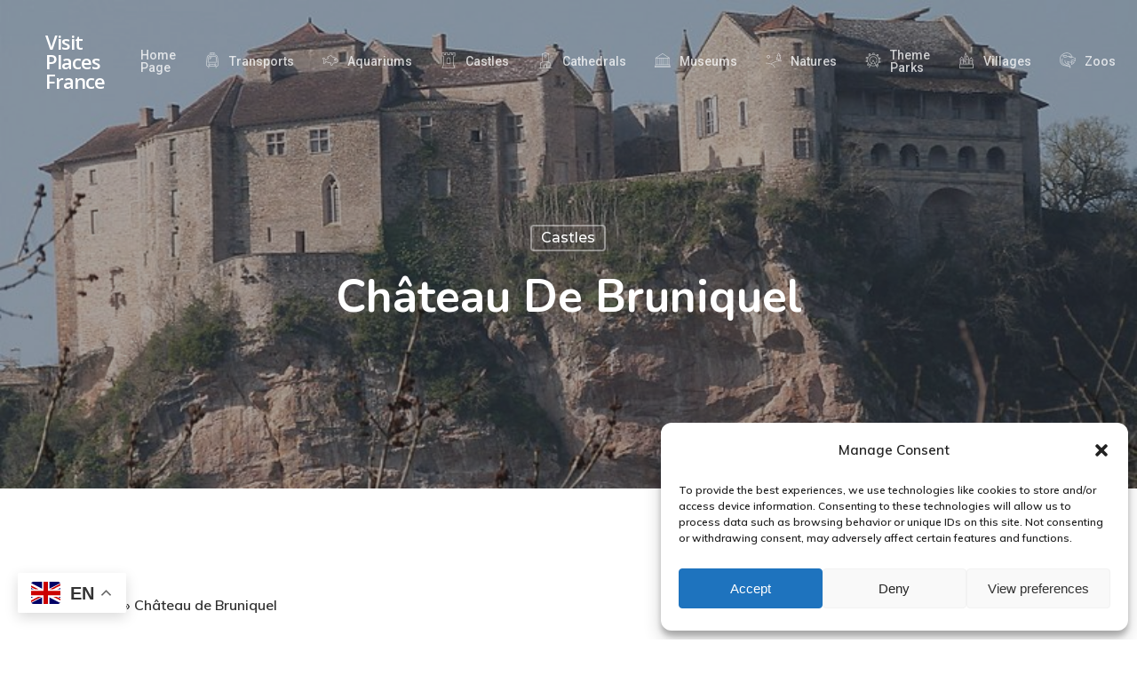

--- FILE ---
content_type: text/html; charset=UTF-8
request_url: https://visitplacesfrance.com/chateau-de-bruniquel/
body_size: 37807
content:
<!doctype html>
<html lang="fr-FR" class="no-js">
<head>
	<meta charset="UTF-8">
	<meta name="viewport" content="width=device-width, initial-scale=1, maximum-scale=1, user-scalable=0" /><meta name='robots' content='index, follow, max-image-preview:large, max-snippet:-1, max-video-preview:-1' />
	<style>img:is([sizes="auto" i], [sizes^="auto," i]) { contain-intrinsic-size: 3000px 1500px }</style>
	
	<!-- This site is optimized with the Yoast SEO plugin v24.6 - https://yoast.com/wordpress/plugins/seo/ -->
	<title>Château de Bruniquel - Visit Places France</title>
	<link rel="canonical" href="https://visitplacesfrance.com/chateau-de-bruniquel/" />
	<meta property="og:locale" content="fr_FR" />
	<meta property="og:type" content="article" />
	<meta property="og:title" content="Château de Bruniquel - Visit Places France" />
	<meta property="og:description" content="Château de Bruniquel is a stunning medieval castle located in the commune of Bruniquel in the Tarn-et-Garonne department in southwestern France. Here is an overview..." />
	<meta property="og:url" content="https://visitplacesfrance.com/chateau-de-bruniquel/" />
	<meta property="og:site_name" content="Visit Places France" />
	<meta property="article:published_time" content="2024-06-03T17:29:41+00:00" />
	<meta property="article:modified_time" content="2024-06-24T09:31:26+00:00" />
	<meta property="og:image" content="https://visitplacesfrance.com/wp-content/uploads/2024/06/Chateau-de-Bruniquel.jpg" />
	<meta property="og:image:width" content="800" />
	<meta property="og:image:height" content="600" />
	<meta property="og:image:type" content="image/jpeg" />
	<meta name="author" content="visitplacesfrance" />
	<meta name="twitter:card" content="summary_large_image" />
	<meta name="twitter:label1" content="Écrit par" />
	<meta name="twitter:data1" content="visitplacesfrance" />
	<meta name="twitter:label2" content="Durée de lecture estimée" />
	<meta name="twitter:data2" content="2 minutes" />
	<script type="application/ld+json" class="yoast-schema-graph">{"@context":"https://schema.org","@graph":[{"@type":"Article","@id":"https://visitplacesfrance.com/chateau-de-bruniquel/#article","isPartOf":{"@id":"https://visitplacesfrance.com/chateau-de-bruniquel/"},"author":{"name":"visitplacesfrance","@id":"https://visitplacesfrance.com/#/schema/person/7e50e59b2bc88fdd905ecef66ffc6736"},"headline":"Château de Bruniquel","datePublished":"2024-06-03T17:29:41+00:00","dateModified":"2024-06-24T09:31:26+00:00","mainEntityOfPage":{"@id":"https://visitplacesfrance.com/chateau-de-bruniquel/"},"wordCount":448,"publisher":{"@id":"https://visitplacesfrance.com/#organization"},"image":{"@id":"https://visitplacesfrance.com/chateau-de-bruniquel/#primaryimage"},"thumbnailUrl":"https://visitplacesfrance.com/wp-content/uploads/2024/06/Chateau-de-Bruniquel.jpg","keywords":["Montauban - Occitanie"],"articleSection":["Castles"],"inLanguage":"fr-FR"},{"@type":"WebPage","@id":"https://visitplacesfrance.com/chateau-de-bruniquel/","url":"https://visitplacesfrance.com/chateau-de-bruniquel/","name":"Château de Bruniquel - Visit Places France","isPartOf":{"@id":"https://visitplacesfrance.com/#website"},"primaryImageOfPage":{"@id":"https://visitplacesfrance.com/chateau-de-bruniquel/#primaryimage"},"image":{"@id":"https://visitplacesfrance.com/chateau-de-bruniquel/#primaryimage"},"thumbnailUrl":"https://visitplacesfrance.com/wp-content/uploads/2024/06/Chateau-de-Bruniquel.jpg","datePublished":"2024-06-03T17:29:41+00:00","dateModified":"2024-06-24T09:31:26+00:00","breadcrumb":{"@id":"https://visitplacesfrance.com/chateau-de-bruniquel/#breadcrumb"},"inLanguage":"fr-FR","potentialAction":[{"@type":"ReadAction","target":["https://visitplacesfrance.com/chateau-de-bruniquel/"]}]},{"@type":"ImageObject","inLanguage":"fr-FR","@id":"https://visitplacesfrance.com/chateau-de-bruniquel/#primaryimage","url":"https://visitplacesfrance.com/wp-content/uploads/2024/06/Chateau-de-Bruniquel.jpg","contentUrl":"https://visitplacesfrance.com/wp-content/uploads/2024/06/Chateau-de-Bruniquel.jpg","width":800,"height":600},{"@type":"BreadcrumbList","@id":"https://visitplacesfrance.com/chateau-de-bruniquel/#breadcrumb","itemListElement":[{"@type":"ListItem","position":1,"name":"Home","item":"https://visitplacesfrance.com/"},{"@type":"ListItem","position":2,"name":"Château de Bruniquel"}]},{"@type":"WebSite","@id":"https://visitplacesfrance.com/#website","url":"https://visitplacesfrance.com/","name":"Visit Places France","description":"","publisher":{"@id":"https://visitplacesfrance.com/#organization"},"potentialAction":[{"@type":"SearchAction","target":{"@type":"EntryPoint","urlTemplate":"https://visitplacesfrance.com/?s={search_term_string}"},"query-input":{"@type":"PropertyValueSpecification","valueRequired":true,"valueName":"search_term_string"}}],"inLanguage":"fr-FR"},{"@type":"Organization","@id":"https://visitplacesfrance.com/#organization","name":"Visit Places France","url":"https://visitplacesfrance.com/","logo":{"@type":"ImageObject","inLanguage":"fr-FR","@id":"https://visitplacesfrance.com/#/schema/logo/image/","url":"https://visitplacesfrance.com/wp-content/uploads/2024/05/300x300-logo.png","contentUrl":"https://visitplacesfrance.com/wp-content/uploads/2024/05/300x300-logo.png","width":300,"height":300,"caption":"Visit Places France"},"image":{"@id":"https://visitplacesfrance.com/#/schema/logo/image/"}},{"@type":"Person","@id":"https://visitplacesfrance.com/#/schema/person/7e50e59b2bc88fdd905ecef66ffc6736","name":"visitplacesfrance","image":{"@type":"ImageObject","inLanguage":"fr-FR","@id":"https://visitplacesfrance.com/#/schema/person/image/","url":"https://secure.gravatar.com/avatar/ff6853a556b63ab5851c3e973c07e350c6e862a847b0ccb3dd5ba69b9d6bf93c?s=96&d=mm&r=g","contentUrl":"https://secure.gravatar.com/avatar/ff6853a556b63ab5851c3e973c07e350c6e862a847b0ccb3dd5ba69b9d6bf93c?s=96&d=mm&r=g","caption":"visitplacesfrance"},"sameAs":["https://visitplacesfrance.com"],"url":"https://visitplacesfrance.com/author/visitplacesfrance/"}]}</script>
	<!-- / Yoast SEO plugin. -->


<link rel='dns-prefetch' href='//www.googletagmanager.com' />
<link rel='dns-prefetch' href='//fonts.googleapis.com' />
<link rel="alternate" type="application/rss+xml" title="Visit Places France &raquo; Flux" href="https://visitplacesfrance.com/feed/" />
<link rel="alternate" type="application/rss+xml" title="Visit Places France &raquo; Flux des commentaires" href="https://visitplacesfrance.com/comments/feed/" />
<link rel="alternate" type="application/rss+xml" title="Visit Places France &raquo; Château de Bruniquel Flux des commentaires" href="https://visitplacesfrance.com/chateau-de-bruniquel/feed/" />
<script type="text/javascript">
/* <![CDATA[ */
window._wpemojiSettings = {"baseUrl":"https:\/\/s.w.org\/images\/core\/emoji\/16.0.1\/72x72\/","ext":".png","svgUrl":"https:\/\/s.w.org\/images\/core\/emoji\/16.0.1\/svg\/","svgExt":".svg","source":{"concatemoji":"https:\/\/visitplacesfrance.com\/wp-includes\/js\/wp-emoji-release.min.js?ver=85168973ac59c37d83ddcb9552c614be"}};
/*! This file is auto-generated */
!function(s,n){var o,i,e;function c(e){try{var t={supportTests:e,timestamp:(new Date).valueOf()};sessionStorage.setItem(o,JSON.stringify(t))}catch(e){}}function p(e,t,n){e.clearRect(0,0,e.canvas.width,e.canvas.height),e.fillText(t,0,0);var t=new Uint32Array(e.getImageData(0,0,e.canvas.width,e.canvas.height).data),a=(e.clearRect(0,0,e.canvas.width,e.canvas.height),e.fillText(n,0,0),new Uint32Array(e.getImageData(0,0,e.canvas.width,e.canvas.height).data));return t.every(function(e,t){return e===a[t]})}function u(e,t){e.clearRect(0,0,e.canvas.width,e.canvas.height),e.fillText(t,0,0);for(var n=e.getImageData(16,16,1,1),a=0;a<n.data.length;a++)if(0!==n.data[a])return!1;return!0}function f(e,t,n,a){switch(t){case"flag":return n(e,"\ud83c\udff3\ufe0f\u200d\u26a7\ufe0f","\ud83c\udff3\ufe0f\u200b\u26a7\ufe0f")?!1:!n(e,"\ud83c\udde8\ud83c\uddf6","\ud83c\udde8\u200b\ud83c\uddf6")&&!n(e,"\ud83c\udff4\udb40\udc67\udb40\udc62\udb40\udc65\udb40\udc6e\udb40\udc67\udb40\udc7f","\ud83c\udff4\u200b\udb40\udc67\u200b\udb40\udc62\u200b\udb40\udc65\u200b\udb40\udc6e\u200b\udb40\udc67\u200b\udb40\udc7f");case"emoji":return!a(e,"\ud83e\udedf")}return!1}function g(e,t,n,a){var r="undefined"!=typeof WorkerGlobalScope&&self instanceof WorkerGlobalScope?new OffscreenCanvas(300,150):s.createElement("canvas"),o=r.getContext("2d",{willReadFrequently:!0}),i=(o.textBaseline="top",o.font="600 32px Arial",{});return e.forEach(function(e){i[e]=t(o,e,n,a)}),i}function t(e){var t=s.createElement("script");t.src=e,t.defer=!0,s.head.appendChild(t)}"undefined"!=typeof Promise&&(o="wpEmojiSettingsSupports",i=["flag","emoji"],n.supports={everything:!0,everythingExceptFlag:!0},e=new Promise(function(e){s.addEventListener("DOMContentLoaded",e,{once:!0})}),new Promise(function(t){var n=function(){try{var e=JSON.parse(sessionStorage.getItem(o));if("object"==typeof e&&"number"==typeof e.timestamp&&(new Date).valueOf()<e.timestamp+604800&&"object"==typeof e.supportTests)return e.supportTests}catch(e){}return null}();if(!n){if("undefined"!=typeof Worker&&"undefined"!=typeof OffscreenCanvas&&"undefined"!=typeof URL&&URL.createObjectURL&&"undefined"!=typeof Blob)try{var e="postMessage("+g.toString()+"("+[JSON.stringify(i),f.toString(),p.toString(),u.toString()].join(",")+"));",a=new Blob([e],{type:"text/javascript"}),r=new Worker(URL.createObjectURL(a),{name:"wpTestEmojiSupports"});return void(r.onmessage=function(e){c(n=e.data),r.terminate(),t(n)})}catch(e){}c(n=g(i,f,p,u))}t(n)}).then(function(e){for(var t in e)n.supports[t]=e[t],n.supports.everything=n.supports.everything&&n.supports[t],"flag"!==t&&(n.supports.everythingExceptFlag=n.supports.everythingExceptFlag&&n.supports[t]);n.supports.everythingExceptFlag=n.supports.everythingExceptFlag&&!n.supports.flag,n.DOMReady=!1,n.readyCallback=function(){n.DOMReady=!0}}).then(function(){return e}).then(function(){var e;n.supports.everything||(n.readyCallback(),(e=n.source||{}).concatemoji?t(e.concatemoji):e.wpemoji&&e.twemoji&&(t(e.twemoji),t(e.wpemoji)))}))}((window,document),window._wpemojiSettings);
/* ]]> */
</script>
<style id='wp-emoji-styles-inline-css' type='text/css'>

	img.wp-smiley, img.emoji {
		display: inline !important;
		border: none !important;
		box-shadow: none !important;
		height: 1em !important;
		width: 1em !important;
		margin: 0 0.07em !important;
		vertical-align: -0.1em !important;
		background: none !important;
		padding: 0 !important;
	}
</style>
<link rel='stylesheet' id='wp-block-library-css' href='https://visitplacesfrance.com/wp-includes/css/dist/block-library/style.min.css?ver=85168973ac59c37d83ddcb9552c614be' type='text/css' media='all' />
<style id='global-styles-inline-css' type='text/css'>
:root{--wp--preset--aspect-ratio--square: 1;--wp--preset--aspect-ratio--4-3: 4/3;--wp--preset--aspect-ratio--3-4: 3/4;--wp--preset--aspect-ratio--3-2: 3/2;--wp--preset--aspect-ratio--2-3: 2/3;--wp--preset--aspect-ratio--16-9: 16/9;--wp--preset--aspect-ratio--9-16: 9/16;--wp--preset--color--black: #000000;--wp--preset--color--cyan-bluish-gray: #abb8c3;--wp--preset--color--white: #ffffff;--wp--preset--color--pale-pink: #f78da7;--wp--preset--color--vivid-red: #cf2e2e;--wp--preset--color--luminous-vivid-orange: #ff6900;--wp--preset--color--luminous-vivid-amber: #fcb900;--wp--preset--color--light-green-cyan: #7bdcb5;--wp--preset--color--vivid-green-cyan: #00d084;--wp--preset--color--pale-cyan-blue: #8ed1fc;--wp--preset--color--vivid-cyan-blue: #0693e3;--wp--preset--color--vivid-purple: #9b51e0;--wp--preset--gradient--vivid-cyan-blue-to-vivid-purple: linear-gradient(135deg,rgba(6,147,227,1) 0%,rgb(155,81,224) 100%);--wp--preset--gradient--light-green-cyan-to-vivid-green-cyan: linear-gradient(135deg,rgb(122,220,180) 0%,rgb(0,208,130) 100%);--wp--preset--gradient--luminous-vivid-amber-to-luminous-vivid-orange: linear-gradient(135deg,rgba(252,185,0,1) 0%,rgba(255,105,0,1) 100%);--wp--preset--gradient--luminous-vivid-orange-to-vivid-red: linear-gradient(135deg,rgba(255,105,0,1) 0%,rgb(207,46,46) 100%);--wp--preset--gradient--very-light-gray-to-cyan-bluish-gray: linear-gradient(135deg,rgb(238,238,238) 0%,rgb(169,184,195) 100%);--wp--preset--gradient--cool-to-warm-spectrum: linear-gradient(135deg,rgb(74,234,220) 0%,rgb(151,120,209) 20%,rgb(207,42,186) 40%,rgb(238,44,130) 60%,rgb(251,105,98) 80%,rgb(254,248,76) 100%);--wp--preset--gradient--blush-light-purple: linear-gradient(135deg,rgb(255,206,236) 0%,rgb(152,150,240) 100%);--wp--preset--gradient--blush-bordeaux: linear-gradient(135deg,rgb(254,205,165) 0%,rgb(254,45,45) 50%,rgb(107,0,62) 100%);--wp--preset--gradient--luminous-dusk: linear-gradient(135deg,rgb(255,203,112) 0%,rgb(199,81,192) 50%,rgb(65,88,208) 100%);--wp--preset--gradient--pale-ocean: linear-gradient(135deg,rgb(255,245,203) 0%,rgb(182,227,212) 50%,rgb(51,167,181) 100%);--wp--preset--gradient--electric-grass: linear-gradient(135deg,rgb(202,248,128) 0%,rgb(113,206,126) 100%);--wp--preset--gradient--midnight: linear-gradient(135deg,rgb(2,3,129) 0%,rgb(40,116,252) 100%);--wp--preset--font-size--small: 13px;--wp--preset--font-size--medium: 20px;--wp--preset--font-size--large: 36px;--wp--preset--font-size--x-large: 42px;--wp--preset--spacing--20: 0.44rem;--wp--preset--spacing--30: 0.67rem;--wp--preset--spacing--40: 1rem;--wp--preset--spacing--50: 1.5rem;--wp--preset--spacing--60: 2.25rem;--wp--preset--spacing--70: 3.38rem;--wp--preset--spacing--80: 5.06rem;--wp--preset--shadow--natural: 6px 6px 9px rgba(0, 0, 0, 0.2);--wp--preset--shadow--deep: 12px 12px 50px rgba(0, 0, 0, 0.4);--wp--preset--shadow--sharp: 6px 6px 0px rgba(0, 0, 0, 0.2);--wp--preset--shadow--outlined: 6px 6px 0px -3px rgba(255, 255, 255, 1), 6px 6px rgba(0, 0, 0, 1);--wp--preset--shadow--crisp: 6px 6px 0px rgba(0, 0, 0, 1);}:root { --wp--style--global--content-size: 1300px;--wp--style--global--wide-size: 1300px; }:where(body) { margin: 0; }.wp-site-blocks > .alignleft { float: left; margin-right: 2em; }.wp-site-blocks > .alignright { float: right; margin-left: 2em; }.wp-site-blocks > .aligncenter { justify-content: center; margin-left: auto; margin-right: auto; }:where(.is-layout-flex){gap: 0.5em;}:where(.is-layout-grid){gap: 0.5em;}.is-layout-flow > .alignleft{float: left;margin-inline-start: 0;margin-inline-end: 2em;}.is-layout-flow > .alignright{float: right;margin-inline-start: 2em;margin-inline-end: 0;}.is-layout-flow > .aligncenter{margin-left: auto !important;margin-right: auto !important;}.is-layout-constrained > .alignleft{float: left;margin-inline-start: 0;margin-inline-end: 2em;}.is-layout-constrained > .alignright{float: right;margin-inline-start: 2em;margin-inline-end: 0;}.is-layout-constrained > .aligncenter{margin-left: auto !important;margin-right: auto !important;}.is-layout-constrained > :where(:not(.alignleft):not(.alignright):not(.alignfull)){max-width: var(--wp--style--global--content-size);margin-left: auto !important;margin-right: auto !important;}.is-layout-constrained > .alignwide{max-width: var(--wp--style--global--wide-size);}body .is-layout-flex{display: flex;}.is-layout-flex{flex-wrap: wrap;align-items: center;}.is-layout-flex > :is(*, div){margin: 0;}body .is-layout-grid{display: grid;}.is-layout-grid > :is(*, div){margin: 0;}body{padding-top: 0px;padding-right: 0px;padding-bottom: 0px;padding-left: 0px;}:root :where(.wp-element-button, .wp-block-button__link){background-color: #32373c;border-width: 0;color: #fff;font-family: inherit;font-size: inherit;line-height: inherit;padding: calc(0.667em + 2px) calc(1.333em + 2px);text-decoration: none;}.has-black-color{color: var(--wp--preset--color--black) !important;}.has-cyan-bluish-gray-color{color: var(--wp--preset--color--cyan-bluish-gray) !important;}.has-white-color{color: var(--wp--preset--color--white) !important;}.has-pale-pink-color{color: var(--wp--preset--color--pale-pink) !important;}.has-vivid-red-color{color: var(--wp--preset--color--vivid-red) !important;}.has-luminous-vivid-orange-color{color: var(--wp--preset--color--luminous-vivid-orange) !important;}.has-luminous-vivid-amber-color{color: var(--wp--preset--color--luminous-vivid-amber) !important;}.has-light-green-cyan-color{color: var(--wp--preset--color--light-green-cyan) !important;}.has-vivid-green-cyan-color{color: var(--wp--preset--color--vivid-green-cyan) !important;}.has-pale-cyan-blue-color{color: var(--wp--preset--color--pale-cyan-blue) !important;}.has-vivid-cyan-blue-color{color: var(--wp--preset--color--vivid-cyan-blue) !important;}.has-vivid-purple-color{color: var(--wp--preset--color--vivid-purple) !important;}.has-black-background-color{background-color: var(--wp--preset--color--black) !important;}.has-cyan-bluish-gray-background-color{background-color: var(--wp--preset--color--cyan-bluish-gray) !important;}.has-white-background-color{background-color: var(--wp--preset--color--white) !important;}.has-pale-pink-background-color{background-color: var(--wp--preset--color--pale-pink) !important;}.has-vivid-red-background-color{background-color: var(--wp--preset--color--vivid-red) !important;}.has-luminous-vivid-orange-background-color{background-color: var(--wp--preset--color--luminous-vivid-orange) !important;}.has-luminous-vivid-amber-background-color{background-color: var(--wp--preset--color--luminous-vivid-amber) !important;}.has-light-green-cyan-background-color{background-color: var(--wp--preset--color--light-green-cyan) !important;}.has-vivid-green-cyan-background-color{background-color: var(--wp--preset--color--vivid-green-cyan) !important;}.has-pale-cyan-blue-background-color{background-color: var(--wp--preset--color--pale-cyan-blue) !important;}.has-vivid-cyan-blue-background-color{background-color: var(--wp--preset--color--vivid-cyan-blue) !important;}.has-vivid-purple-background-color{background-color: var(--wp--preset--color--vivid-purple) !important;}.has-black-border-color{border-color: var(--wp--preset--color--black) !important;}.has-cyan-bluish-gray-border-color{border-color: var(--wp--preset--color--cyan-bluish-gray) !important;}.has-white-border-color{border-color: var(--wp--preset--color--white) !important;}.has-pale-pink-border-color{border-color: var(--wp--preset--color--pale-pink) !important;}.has-vivid-red-border-color{border-color: var(--wp--preset--color--vivid-red) !important;}.has-luminous-vivid-orange-border-color{border-color: var(--wp--preset--color--luminous-vivid-orange) !important;}.has-luminous-vivid-amber-border-color{border-color: var(--wp--preset--color--luminous-vivid-amber) !important;}.has-light-green-cyan-border-color{border-color: var(--wp--preset--color--light-green-cyan) !important;}.has-vivid-green-cyan-border-color{border-color: var(--wp--preset--color--vivid-green-cyan) !important;}.has-pale-cyan-blue-border-color{border-color: var(--wp--preset--color--pale-cyan-blue) !important;}.has-vivid-cyan-blue-border-color{border-color: var(--wp--preset--color--vivid-cyan-blue) !important;}.has-vivid-purple-border-color{border-color: var(--wp--preset--color--vivid-purple) !important;}.has-vivid-cyan-blue-to-vivid-purple-gradient-background{background: var(--wp--preset--gradient--vivid-cyan-blue-to-vivid-purple) !important;}.has-light-green-cyan-to-vivid-green-cyan-gradient-background{background: var(--wp--preset--gradient--light-green-cyan-to-vivid-green-cyan) !important;}.has-luminous-vivid-amber-to-luminous-vivid-orange-gradient-background{background: var(--wp--preset--gradient--luminous-vivid-amber-to-luminous-vivid-orange) !important;}.has-luminous-vivid-orange-to-vivid-red-gradient-background{background: var(--wp--preset--gradient--luminous-vivid-orange-to-vivid-red) !important;}.has-very-light-gray-to-cyan-bluish-gray-gradient-background{background: var(--wp--preset--gradient--very-light-gray-to-cyan-bluish-gray) !important;}.has-cool-to-warm-spectrum-gradient-background{background: var(--wp--preset--gradient--cool-to-warm-spectrum) !important;}.has-blush-light-purple-gradient-background{background: var(--wp--preset--gradient--blush-light-purple) !important;}.has-blush-bordeaux-gradient-background{background: var(--wp--preset--gradient--blush-bordeaux) !important;}.has-luminous-dusk-gradient-background{background: var(--wp--preset--gradient--luminous-dusk) !important;}.has-pale-ocean-gradient-background{background: var(--wp--preset--gradient--pale-ocean) !important;}.has-electric-grass-gradient-background{background: var(--wp--preset--gradient--electric-grass) !important;}.has-midnight-gradient-background{background: var(--wp--preset--gradient--midnight) !important;}.has-small-font-size{font-size: var(--wp--preset--font-size--small) !important;}.has-medium-font-size{font-size: var(--wp--preset--font-size--medium) !important;}.has-large-font-size{font-size: var(--wp--preset--font-size--large) !important;}.has-x-large-font-size{font-size: var(--wp--preset--font-size--x-large) !important;}
:where(.wp-block-post-template.is-layout-flex){gap: 1.25em;}:where(.wp-block-post-template.is-layout-grid){gap: 1.25em;}
:where(.wp-block-columns.is-layout-flex){gap: 2em;}:where(.wp-block-columns.is-layout-grid){gap: 2em;}
:root :where(.wp-block-pullquote){font-size: 1.5em;line-height: 1.6;}
</style>
<link rel='stylesheet' id='salient-social-css' href='https://visitplacesfrance.com/wp-content/plugins/salient-social/css/style.css?ver=1.2.5' type='text/css' media='all' />
<style id='salient-social-inline-css' type='text/css'>

  .sharing-default-minimal .nectar-love.loved,
  body .nectar-social[data-color-override="override"].fixed > a:before, 
  body .nectar-social[data-color-override="override"].fixed .nectar-social-inner a,
  .sharing-default-minimal .nectar-social[data-color-override="override"] .nectar-social-inner a:hover,
  .nectar-social.vertical[data-color-override="override"] .nectar-social-inner a:hover {
    background-color: #3452ff;
  }
  .nectar-social.hover .nectar-love.loved,
  .nectar-social.hover > .nectar-love-button a:hover,
  .nectar-social[data-color-override="override"].hover > div a:hover,
  #single-below-header .nectar-social[data-color-override="override"].hover > div a:hover,
  .nectar-social[data-color-override="override"].hover .share-btn:hover,
  .sharing-default-minimal .nectar-social[data-color-override="override"] .nectar-social-inner a {
    border-color: #3452ff;
  }
  #single-below-header .nectar-social.hover .nectar-love.loved i,
  #single-below-header .nectar-social.hover[data-color-override="override"] a:hover,
  #single-below-header .nectar-social.hover[data-color-override="override"] a:hover i,
  #single-below-header .nectar-social.hover .nectar-love-button a:hover i,
  .nectar-love:hover i,
  .hover .nectar-love:hover .total_loves,
  .nectar-love.loved i,
  .nectar-social.hover .nectar-love.loved .total_loves,
  .nectar-social.hover .share-btn:hover, 
  .nectar-social[data-color-override="override"].hover .nectar-social-inner a:hover,
  .nectar-social[data-color-override="override"].hover > div:hover span,
  .sharing-default-minimal .nectar-social[data-color-override="override"] .nectar-social-inner a:not(:hover) i,
  .sharing-default-minimal .nectar-social[data-color-override="override"] .nectar-social-inner a:not(:hover) {
    color: #3452ff;
  }
</style>
<link rel='stylesheet' id='cmplz-general-css' href='https://visitplacesfrance.com/wp-content/plugins/complianz-gdpr/assets/css/cookieblocker.min.css?ver=1741449467' type='text/css' media='all' />
<link rel='stylesheet' id='font-awesome-css' href='https://visitplacesfrance.com/wp-content/themes/salient/css/font-awesome-legacy.min.css?ver=4.7.1' type='text/css' media='all' />
<link rel='stylesheet' id='salient-grid-system-css' href='https://visitplacesfrance.com/wp-content/themes/salient/css/build/grid-system.css?ver=16.2.2' type='text/css' media='all' />
<link rel='stylesheet' id='main-styles-css' href='https://visitplacesfrance.com/wp-content/themes/salient/css/build/style.css?ver=16.2.2' type='text/css' media='all' />
<style id='main-styles-inline-css' type='text/css'>
html:not(.page-trans-loaded) { background-color: #ffffff; }
</style>
<link rel='stylesheet' id='nectar-single-styles-css' href='https://visitplacesfrance.com/wp-content/themes/salient/css/build/single.css?ver=16.2.2' type='text/css' media='all' />
<link rel='stylesheet' id='nectar-element-recent-posts-css' href='https://visitplacesfrance.com/wp-content/themes/salient/css/build/elements/element-recent-posts.css?ver=16.2.2' type='text/css' media='all' />
<link rel='stylesheet' id='nectar_default_font_open_sans-css' href='https://fonts.googleapis.com/css?family=Open+Sans%3A300%2C400%2C600%2C700&#038;subset=latin%2Clatin-ext' type='text/css' media='all' />
<link rel='stylesheet' id='responsive-css' href='https://visitplacesfrance.com/wp-content/themes/salient/css/build/responsive.css?ver=16.2.2' type='text/css' media='all' />
<link rel='stylesheet' id='skin-material-css' href='https://visitplacesfrance.com/wp-content/themes/salient/css/build/skin-material.css?ver=16.2.2' type='text/css' media='all' />
<link rel='stylesheet' id='salient-wp-menu-dynamic-css' href='https://visitplacesfrance.com/wp-content/uploads/salient/menu-dynamic.css?ver=50439' type='text/css' media='all' />
<link rel='stylesheet' id='nectar-widget-posts-css' href='https://visitplacesfrance.com/wp-content/themes/salient/css/build/elements/widget-nectar-posts.css?ver=16.2.2' type='text/css' media='all' />
<link rel='stylesheet' id='dynamic-css-css' href='https://visitplacesfrance.com/wp-content/themes/salient/css/salient-dynamic-styles.css?ver=47986' type='text/css' media='all' />
<style id='dynamic-css-inline-css' type='text/css'>
#page-header-bg[data-post-hs="default_minimal"] .inner-wrap{text-align:center}#page-header-bg[data-post-hs="default_minimal"] .inner-wrap >a,.material #page-header-bg.fullscreen-header .inner-wrap >a{color:#fff;font-weight:600;border:var(--nectar-border-thickness) solid rgba(255,255,255,0.4);padding:4px 10px;margin:5px 6px 0 5px;display:inline-block;transition:all 0.2s ease;-webkit-transition:all 0.2s ease;font-size:14px;line-height:18px}body.material #page-header-bg.fullscreen-header .inner-wrap >a{margin-bottom:15px;}body.material #page-header-bg.fullscreen-header .inner-wrap >a{border:none;padding:6px 10px}body[data-button-style^="rounded"] #page-header-bg[data-post-hs="default_minimal"] .inner-wrap >a,body[data-button-style^="rounded"].material #page-header-bg.fullscreen-header .inner-wrap >a{border-radius:100px}body.single [data-post-hs="default_minimal"] #single-below-header span,body.single .heading-title[data-header-style="default_minimal"] #single-below-header span{line-height:14px;}#page-header-bg[data-post-hs="default_minimal"] #single-below-header{text-align:center;position:relative;z-index:100}#page-header-bg[data-post-hs="default_minimal"] #single-below-header span{float:none;display:inline-block}#page-header-bg[data-post-hs="default_minimal"] .inner-wrap >a:hover,#page-header-bg[data-post-hs="default_minimal"] .inner-wrap >a:focus{border-color:transparent}#page-header-bg.fullscreen-header .avatar,#page-header-bg[data-post-hs="default_minimal"] .avatar{border-radius:100%}#page-header-bg.fullscreen-header .meta-author span,#page-header-bg[data-post-hs="default_minimal"] .meta-author span{display:block}#page-header-bg.fullscreen-header .meta-author img{margin-bottom:0;height:50px;width:auto}#page-header-bg[data-post-hs="default_minimal"] .meta-author img{margin-bottom:0;height:40px;width:auto}#page-header-bg[data-post-hs="default_minimal"] .author-section{position:absolute;bottom:30px}#page-header-bg.fullscreen-header .meta-author,#page-header-bg[data-post-hs="default_minimal"] .meta-author{font-size:18px}#page-header-bg.fullscreen-header .author-section .meta-date,#page-header-bg[data-post-hs="default_minimal"] .author-section .meta-date{font-size:12px;color:rgba(255,255,255,0.8)}#page-header-bg.fullscreen-header .author-section .meta-date i{font-size:12px}#page-header-bg[data-post-hs="default_minimal"] .author-section .meta-date i{font-size:11px;line-height:14px}#page-header-bg[data-post-hs="default_minimal"] .author-section .avatar-post-info{position:relative;top:-5px}#page-header-bg.fullscreen-header .author-section a,#page-header-bg[data-post-hs="default_minimal"] .author-section a{display:block;margin-bottom:-2px}#page-header-bg[data-post-hs="default_minimal"] .author-section a{font-size:14px;line-height:14px}#page-header-bg.fullscreen-header .author-section a:hover,#page-header-bg[data-post-hs="default_minimal"] .author-section a:hover{color:rgba(255,255,255,0.85)!important}#page-header-bg.fullscreen-header .author-section,#page-header-bg[data-post-hs="default_minimal"] .author-section{width:100%;z-index:10;text-align:center}#page-header-bg.fullscreen-header .author-section{margin-top:25px;}#page-header-bg.fullscreen-header .author-section span,#page-header-bg[data-post-hs="default_minimal"] .author-section span{padding-left:0;line-height:20px;font-size:20px}#page-header-bg.fullscreen-header .author-section .avatar-post-info,#page-header-bg[data-post-hs="default_minimal"] .author-section .avatar-post-info{margin-left:10px}#page-header-bg.fullscreen-header .author-section .avatar-post-info,#page-header-bg.fullscreen-header .author-section .meta-author,#page-header-bg[data-post-hs="default_minimal"] .author-section .avatar-post-info,#page-header-bg[data-post-hs="default_minimal"] .author-section .meta-author{text-align:left;display:inline-block;top:9px}@media only screen and (min-width :690px) and (max-width :999px){body.single-post #page-header-bg[data-post-hs="default_minimal"]{padding-top:10%;padding-bottom:10%;}}@media only screen and (max-width :690px){#ajax-content-wrap #page-header-bg[data-post-hs="default_minimal"] #single-below-header span:not(.rich-snippet-hidden),#ajax-content-wrap .row.heading-title[data-header-style="default_minimal"] .col.section-title span.meta-category{display:inline-block;}.container-wrap[data-remove-post-comment-number="0"][data-remove-post-author="0"][data-remove-post-date="0"] .heading-title[data-header-style="default_minimal"] #single-below-header > span,#page-header-bg[data-post-hs="default_minimal"] .span_6[data-remove-post-comment-number="0"][data-remove-post-author="0"][data-remove-post-date="0"] #single-below-header > span{padding:0 8px;}.container-wrap[data-remove-post-comment-number="0"][data-remove-post-author="0"][data-remove-post-date="0"] .heading-title[data-header-style="default_minimal"] #single-below-header span,#page-header-bg[data-post-hs="default_minimal"] .span_6[data-remove-post-comment-number="0"][data-remove-post-author="0"][data-remove-post-date="0"] #single-below-header span{font-size:13px;line-height:10px;}.material #page-header-bg.fullscreen-header .author-section{margin-top:5px;}#page-header-bg.fullscreen-header .author-section{bottom:20px;}#page-header-bg.fullscreen-header .author-section .meta-date:not(.updated){margin-top:-4px;display:block;}#page-header-bg.fullscreen-header .author-section .avatar-post-info{margin:10px 0 0 0;}}#page-header-bg h1,#page-header-bg .subheader,.nectar-box-roll .overlaid-content h1,.nectar-box-roll .overlaid-content .subheader,#page-header-bg #portfolio-nav a i,body .section-title #portfolio-nav a:hover i,.page-header-no-bg h1,.page-header-no-bg span,#page-header-bg #portfolio-nav a i,#page-header-bg span,#page-header-bg #single-below-header a:hover,#page-header-bg #single-below-header a:focus,#page-header-bg.fullscreen-header .author-section a{color:#ffffff!important;}body #page-header-bg .pinterest-share i,body #page-header-bg .facebook-share i,body #page-header-bg .linkedin-share i,body #page-header-bg .twitter-share i,body #page-header-bg .google-plus-share i,body #page-header-bg .icon-salient-heart,body #page-header-bg .icon-salient-heart-2{color:#ffffff;}#page-header-bg[data-post-hs="default_minimal"] .inner-wrap > a:not(:hover){color:#ffffff;border-color:rgba(255,255,255,0.4);}.single #page-header-bg #single-below-header > span{border-color:rgba(255,255,255,0.4);}body .section-title #portfolio-nav a:hover i{opacity:0.75;}.single #page-header-bg .blog-title #single-meta .nectar-social.hover > div a,.single #page-header-bg .blog-title #single-meta > div a,.single #page-header-bg .blog-title #single-meta ul .n-shortcode a,#page-header-bg .blog-title #single-meta .nectar-social.hover .share-btn{border-color:rgba(255,255,255,0.4);}.single #page-header-bg .blog-title #single-meta .nectar-social.hover > div a:hover,#page-header-bg .blog-title #single-meta .nectar-social.hover .share-btn:hover,.single #page-header-bg .blog-title #single-meta div > a:hover,.single #page-header-bg .blog-title #single-meta ul .n-shortcode a:hover,.single #page-header-bg .blog-title #single-meta ul li:not(.meta-share-count):hover > a{border-color:rgba(255,255,255,1);}.single #page-header-bg #single-meta div span,.single #page-header-bg #single-meta > div a,.single #page-header-bg #single-meta > div i{color:#ffffff!important;}.single #page-header-bg #single-meta ul .meta-share-count .nectar-social a i{color:rgba(255,255,255,0.7)!important;}.single #page-header-bg #single-meta ul .meta-share-count .nectar-social a:hover i{color:rgba(255,255,255,1)!important;}.no-rgba #header-space{display:none;}@media only screen and (max-width:999px){body #header-space[data-header-mobile-fixed="1"]{display:none;}#header-outer[data-mobile-fixed="false"]{position:absolute;}}@media only screen and (max-width:999px){body:not(.nectar-no-flex-height) #header-space[data-secondary-header-display="full"]:not([data-header-mobile-fixed="false"]){display:block!important;margin-bottom:-50px;}#header-space[data-secondary-header-display="full"][data-header-mobile-fixed="false"]{display:none;}}@media only screen and (min-width:1000px){#header-space{display:none;}.nectar-slider-wrap.first-section,.parallax_slider_outer.first-section,.full-width-content.first-section,.parallax_slider_outer.first-section .swiper-slide .content,.nectar-slider-wrap.first-section .swiper-slide .content,#page-header-bg,.nder-page-header,#page-header-wrap,.full-width-section.first-section{margin-top:0!important;}body #page-header-bg,body #page-header-wrap{height:94px;}body #search-outer{z-index:100000;}}@media only screen and (min-width:1000px){#page-header-wrap.fullscreen-header,#page-header-wrap.fullscreen-header #page-header-bg,html:not(.nectar-box-roll-loaded) .nectar-box-roll > #page-header-bg.fullscreen-header,.nectar_fullscreen_zoom_recent_projects,#nectar_fullscreen_rows:not(.afterLoaded) > div{height:100vh;}.wpb_row.vc_row-o-full-height.top-level,.wpb_row.vc_row-o-full-height.top-level > .col.span_12{min-height:100vh;}#page-header-bg[data-alignment-v="middle"] .span_6 .inner-wrap,#page-header-bg[data-alignment-v="top"] .span_6 .inner-wrap,.blog-archive-header.color-bg .container{padding-top:83px;}#page-header-wrap.container #page-header-bg .span_6 .inner-wrap{padding-top:0;}.nectar-slider-wrap[data-fullscreen="true"]:not(.loaded),.nectar-slider-wrap[data-fullscreen="true"]:not(.loaded) .swiper-container{height:calc(100vh + 2px)!important;}.admin-bar .nectar-slider-wrap[data-fullscreen="true"]:not(.loaded),.admin-bar .nectar-slider-wrap[data-fullscreen="true"]:not(.loaded) .swiper-container{height:calc(100vh - 30px)!important;}}@media only screen and (max-width:999px){#page-header-bg[data-alignment-v="middle"]:not(.fullscreen-header) .span_6 .inner-wrap,#page-header-bg[data-alignment-v="top"] .span_6 .inner-wrap,.blog-archive-header.color-bg .container{padding-top:34px;}.vc_row.top-level.full-width-section:not(.full-width-ns) > .span_12,#page-header-bg[data-alignment-v="bottom"] .span_6 .inner-wrap{padding-top:24px;}}@media only screen and (max-width:690px){.vc_row.top-level.full-width-section:not(.full-width-ns) > .span_12{padding-top:34px;}.vc_row.top-level.full-width-content .nectar-recent-posts-single_featured .recent-post-container > .inner-wrap{padding-top:24px;}}@media only screen and (max-width:999px){.full-width-ns .nectar-slider-wrap .swiper-slide[data-y-pos="middle"] .content,.full-width-ns .nectar-slider-wrap .swiper-slide[data-y-pos="top"] .content{padding-top:30px;}}@media only screen and (max-width:999px){.using-mobile-browser #nectar_fullscreen_rows:not(.afterLoaded):not([data-mobile-disable="on"]) > div{height:calc(100vh - 76px);}.using-mobile-browser .wpb_row.vc_row-o-full-height.top-level,.using-mobile-browser .wpb_row.vc_row-o-full-height.top-level > .col.span_12,[data-permanent-transparent="1"].using-mobile-browser .wpb_row.vc_row-o-full-height.top-level,[data-permanent-transparent="1"].using-mobile-browser .wpb_row.vc_row-o-full-height.top-level > .col.span_12{min-height:calc(100vh - 76px);}html:not(.nectar-box-roll-loaded) .nectar-box-roll > #page-header-bg.fullscreen-header,.nectar_fullscreen_zoom_recent_projects,.nectar-slider-wrap[data-fullscreen="true"]:not(.loaded),.nectar-slider-wrap[data-fullscreen="true"]:not(.loaded) .swiper-container,#nectar_fullscreen_rows:not(.afterLoaded):not([data-mobile-disable="on"]) > div{height:calc(100vh - 1px);}.wpb_row.vc_row-o-full-height.top-level,.wpb_row.vc_row-o-full-height.top-level > .col.span_12{min-height:calc(100vh - 1px);}body[data-transparent-header="false"] #ajax-content-wrap.no-scroll{min-height:calc(100vh - 1px);height:calc(100vh - 1px);}}.screen-reader-text,.nectar-skip-to-content:not(:focus){border:0;clip:rect(1px,1px,1px,1px);clip-path:inset(50%);height:1px;margin:-1px;overflow:hidden;padding:0;position:absolute!important;width:1px;word-wrap:normal!important;}.row .col img:not([srcset]){width:auto;}.row .col img.img-with-animation.nectar-lazy:not([srcset]){width:100%;}
</style>
<link rel='stylesheet' id='redux-google-fonts-salient_redux-css' href='https://fonts.googleapis.com/css?family=Roboto%3A500%2C700%7CNunito%3A700%2C400%2C400italic%7CMuli%3A600%7CMontserrat%3A500&#038;subset=latin&#038;ver=6.8.3' type='text/css' media='all' />
<script type="text/javascript" src="https://visitplacesfrance.com/wp-includes/js/jquery/jquery.min.js?ver=3.7.1" id="jquery-core-js"></script>
<script type="text/javascript" src="https://visitplacesfrance.com/wp-includes/js/jquery/jquery-migrate.min.js?ver=3.4.1" id="jquery-migrate-js"></script>

<!-- Extrait de code de la balise Google (gtag.js) ajouté par Site Kit -->
<!-- Extrait Google Analytics ajouté par Site Kit -->
<script type="text/javascript" src="https://www.googletagmanager.com/gtag/js?id=GT-NSV7CCF" id="google_gtagjs-js" async></script>
<script type="text/javascript" id="google_gtagjs-js-after">
/* <![CDATA[ */
window.dataLayer = window.dataLayer || [];function gtag(){dataLayer.push(arguments);}
gtag("set","linker",{"domains":["visitplacesfrance.com"]});
gtag("js", new Date());
gtag("set", "developer_id.dZTNiMT", true);
gtag("config", "GT-NSV7CCF");
/* ]]> */
</script>
<script></script><link rel="https://api.w.org/" href="https://visitplacesfrance.com/wp-json/" /><link rel="alternate" title="JSON" type="application/json" href="https://visitplacesfrance.com/wp-json/wp/v2/posts/6073" /><link rel="EditURI" type="application/rsd+xml" title="RSD" href="https://visitplacesfrance.com/xmlrpc.php?rsd" />
<link rel="alternate" title="oEmbed (JSON)" type="application/json+oembed" href="https://visitplacesfrance.com/wp-json/oembed/1.0/embed?url=https%3A%2F%2Fvisitplacesfrance.com%2Fchateau-de-bruniquel%2F" />
<link rel="alternate" title="oEmbed (XML)" type="text/xml+oembed" href="https://visitplacesfrance.com/wp-json/oembed/1.0/embed?url=https%3A%2F%2Fvisitplacesfrance.com%2Fchateau-de-bruniquel%2F&#038;format=xml" />
<meta name="generator" content="Site Kit by Google 1.166.0" />			<style>.cmplz-hidden {
					display: none !important;
				}</style><script type="text/javascript"> var root = document.getElementsByTagName( "html" )[0]; root.setAttribute( "class", "js" ); </script>
<script>
  (function (s, t, a, y, twenty, two) {
    s.Stay22 = s.Stay22 || {};
    s.Stay22.params = { lmaID: '686306d0d28de88207800a9d' };
    twenty = t.createElement(a);
    two = t.getElementsByTagName(a)[0];
    twenty.async = 1;
    twenty.src = y;
    two.parentNode.insertBefore(twenty, two);
  })(window, document, 'script', 'https://scripts.stay22.com/letmeallez.js');
</script>
<meta name="generator" content="Powered by WPBakery Page Builder - drag and drop page builder for WordPress."/>
<link rel="icon" href="https://visitplacesfrance.com/wp-content/uploads/2024/06/cropped-favicon256x256-32x32.png" sizes="32x32" />
<link rel="icon" href="https://visitplacesfrance.com/wp-content/uploads/2024/06/cropped-favicon256x256-192x192.png" sizes="192x192" />
<link rel="apple-touch-icon" href="https://visitplacesfrance.com/wp-content/uploads/2024/06/cropped-favicon256x256-180x180.png" />
<meta name="msapplication-TileImage" content="https://visitplacesfrance.com/wp-content/uploads/2024/06/cropped-favicon256x256-270x270.png" />
<noscript><style> .wpb_animate_when_almost_visible { opacity: 1; }</style></noscript></head><body data-rsssl=1 class="wp-singular post-template-default single single-post postid-6073 single-format-standard wp-theme-salient material wpb-js-composer js-comp-ver-7.6 vc_responsive" data-footer-reveal="1" data-footer-reveal-shadow="none" data-header-format="default" data-body-border="off" data-boxed-style="" data-header-breakpoint="1000" data-dropdown-style="minimal" data-cae="easeOutQuart" data-cad="700" data-megamenu-width="full-width" data-aie="zoom-out" data-ls="magnific" data-apte="standard" data-hhun="1" data-fancy-form-rcs="default" data-form-style="minimal" data-form-submit="regular" data-is="minimal" data-button-style="slightly_rounded_shadow" data-user-account-button="false" data-flex-cols="true" data-col-gap="default" data-header-inherit-rc="true" data-header-search="true" data-animated-anchors="true" data-ajax-transitions="true" data-full-width-header="true" data-slide-out-widget-area="true" data-slide-out-widget-area-style="slide-out-from-right" data-user-set-ocm="off" data-loading-animation="none" data-bg-header="true" data-responsive="1" data-ext-responsive="true" data-ext-padding="90" data-header-resize="0" data-header-color="custom" data-cart="false" data-remove-m-parallax="" data-remove-m-video-bgs="" data-m-animate="0" data-force-header-trans-color="light" data-smooth-scrolling="0" data-permanent-transparent="false" >
	
	<script type="text/javascript">
	 (function(window, document) {

		 if(navigator.userAgent.match(/(Android|iPod|iPhone|iPad|BlackBerry|IEMobile|Opera Mini)/)) {
			 document.body.className += " using-mobile-browser mobile ";
		 }
		 if(navigator.userAgent.match(/Mac/) && navigator.maxTouchPoints && navigator.maxTouchPoints > 2) {
			document.body.className += " using-ios-device ";
		}

		 if( !("ontouchstart" in window) ) {

			 var body = document.querySelector("body");
			 var winW = window.innerWidth;
			 var bodyW = body.clientWidth;

			 if (winW > bodyW + 4) {
				 body.setAttribute("style", "--scroll-bar-w: " + (winW - bodyW - 4) + "px");
			 } else {
				 body.setAttribute("style", "--scroll-bar-w: 0px");
			 }
		 }

	 })(window, document);
   </script><a href="#ajax-content-wrap" class="nectar-skip-to-content">Skip to main content</a><div class="ocm-effect-wrap"><div class="ocm-effect-wrap-inner"><div id="ajax-loading-screen" data-disable-mobile="1" data-disable-fade-on-click="0" data-effect="standard" data-method="standard"><div class="loading-icon none"><div class="material-icon">
						<svg class="nectar-material-spinner" width="60px" height="60px" viewBox="0 0 60 60">
							<circle stroke-linecap="round" cx="30" cy="30" r="26" fill="none" stroke-width="6"></circle>
				  		</svg>	 
					</div></div></div>	
	<div id="header-space"  data-header-mobile-fixed='1'></div> 
	
		<div id="header-outer" data-has-menu="true" data-has-buttons="yes" data-header-button_style="default" data-using-pr-menu="false" data-mobile-fixed="1" data-ptnm="false" data-lhe="animated_underline" data-user-set-bg="#ffffff" data-format="default" data-permanent-transparent="false" data-megamenu-rt="1" data-remove-fixed="0" data-header-resize="0" data-cart="false" data-transparency-option="" data-box-shadow="none" data-shrink-num="6" data-using-secondary="0" data-using-logo="0" data-logo-height="22" data-m-logo-height="24" data-padding="36" data-full-width="true" data-condense="false" data-transparent-header="true" data-transparent-shadow-helper="false" data-remove-border="true" class="transparent">
		
<div id="search-outer" class="nectar">
	<div id="search">
		<div class="container">
			 <div id="search-box">
				 <div class="inner-wrap">
					 <div class="col span_12">
						  <form role="search" action="https://visitplacesfrance.com/" method="GET">
														 <input type="text" name="s" id="s" value="" aria-label="Search" placeholder="Search" />
							 
						<span>Hit enter to search or ESC to close</span>
												</form>
					</div><!--/span_12-->
				</div><!--/inner-wrap-->
			 </div><!--/search-box-->
			 <div id="close"><a href="#"><span class="screen-reader-text">Close Search</span>
				<span class="close-wrap"> <span class="close-line close-line1"></span> <span class="close-line close-line2"></span> </span>				 </a></div>
		 </div><!--/container-->
	</div><!--/search-->
</div><!--/search-outer-->

<header id="top">
	<div class="container">
		<div class="row">
			<div class="col span_3">
								<a id="logo" href="https://visitplacesfrance.com" data-supplied-ml-starting-dark="false" data-supplied-ml-starting="false" data-supplied-ml="false" class="no-image">
					Visit Places France				</a>
							</div><!--/span_3-->

			<div class="col span_9 col_last">
									<div class="nectar-mobile-only mobile-header"><div class="inner"></div></div>
									<a class="mobile-search" href="#searchbox"><span class="nectar-icon icon-salient-search" aria-hidden="true"></span><span class="screen-reader-text">search</span></a>
														<div class="slide-out-widget-area-toggle mobile-icon slide-out-from-right" data-custom-color="false" data-icon-animation="simple-transform">
						<div> <a href="#sidewidgetarea" role="button" aria-label="Navigation Menu" aria-expanded="false" class="closed">
							<span class="screen-reader-text">Menu</span><span aria-hidden="true"> <i class="lines-button x2"> <i class="lines"></i> </i> </span>
						</a></div>
					</div>
				
									<nav>
													<ul class="sf-menu">
								<li id="menu-item-14833" class="menu-item menu-item-type-post_type menu-item-object-page menu-item-home nectar-regular-menu-item menu-item-14833"><a href="https://visitplacesfrance.com/"><span class="menu-title-text">Home page</span></a></li>
<li id="menu-item-14843" class="menu-item menu-item-type-post_type menu-item-object-page menu-item-has-children nectar-regular-menu-item menu-item-has-icon menu-item-14843"><a href="https://visitplacesfrance.com/information-metro-paris/"><span class="nectar-menu-icon svg-icon"><svg role="presentation" version="1.1" xmlns="http://www.w3.org/2000/svg" width="32" height="32" viewBox="0 0 32 32">
        <path d="M25.14 28.333h-18.279c-1.577 0-2.861-1.284-2.861-2.861v-6.528l0.817-8.579c0.328-3.439 3.183-6.032 6.636-6.032h9.091c3.456 0 6.309 2.592 6.636 6.032l0.817 8.568 0.003 6.539c0.003 1.577-1.281 2.861-2.86 2.861zM11.455 5.667c-2.764 0-5.047 2.076-5.309 4.827l-0.815 8.512 0.003 6.468c0 0.841 0.685 1.528 1.528 1.528h18.279c0.843 0 1.528-0.688 1.528-1.528v-6.473l-0.813-8.505c-0.263-2.753-2.544-4.828-5.308-4.828h-9.092zM24.724 20.333c-0.011 0-0.019 0-0.028 0h-17.361c-0.188 0-0.367-0.081-0.493-0.219-0.127-0.136-0.188-0.323-0.171-0.511l0.803-8.685c0.207-2.161 1.995-3.919 3.983-3.919h9.091c2 0 3.792 1.748 3.995 3.892l0.803 8.528c0.028 0.079 0.047 0.159 0.047 0.248 0 0.365-0.301 0.665-0.667 0.665zM8.065 19h15.897l-0.749-7.983c-0.139-1.456-1.361-2.685-2.667-2.685h-9.092c-1.433 0-2.529 1.403-2.655 2.712l-0.735 7.956zM21.336 3c-0.172 0-0.341-0.065-0.472-0.195l-1.14-1.139h-7.447l-1.139 1.137c-0.26 0.26-0.683 0.26-0.943 0-0.26-0.257-0.26-0.683 0-0.943l1.333-1.333c0.125-0.125 0.295-0.195 0.471-0.195h8c0.177 0 0.347 0.072 0.472 0.195l1.333 1.333c0.259 0.26 0.259 0.685 0 0.943-0.128 0.131-0.3 0.196-0.469 0.196zM14.001 5c-0.368 0-0.667-0.3-0.667-0.667v-2.667c0-0.367 0.299-0.667 0.667-0.667s0.667 0.3 0.667 0.667v2.667c0 0.367-0.299 0.667-0.667 0.667zM18.003 5c-0.368 0-0.667-0.3-0.667-0.667v-2.667c0-0.367 0.299-0.667 0.667-0.667 0.367 0 0.667 0.3 0.667 0.667v2.667c0 0.367-0.3 0.667-0.667 0.667zM8.668 31.667c-0.368 0-0.667-0.3-0.667-0.667v-2.667c0-0.367 0.299-0.667 0.667-0.667s0.667 0.3 0.667 0.667v2.667c0 0.367-0.299 0.667-0.667 0.667zM23.336 31.667c-0.368 0-0.667-0.3-0.667-0.667v-2.667c0-0.367 0.299-0.667 0.667-0.667 0.367 0 0.667 0.3 0.667 0.667v2.667c0 0.367-0.3 0.667-0.667 0.667zM9.917 26.333c-1.103 0-2-0.899-2-2 0-1.104 0.897-2 2-2s2 0.896 2 2c0 1.101-0.895 2-2 2zM9.917 23.667c-0.368 0-0.667 0.3-0.667 0.667s0.299 0.667 0.667 0.667 0.667-0.3 0.667-0.667-0.299-0.667-0.667-0.667zM21.917 26.333c-1.103 0-2-0.899-2-2 0-1.104 0.897-2 2-2s2 0.896 2 2c0 1.101-0.895 2-2 2zM21.917 23.667c-0.368 0-0.667 0.3-0.667 0.667s0.299 0.667 0.667 0.667 0.667-0.3 0.667-0.667-0.297-0.667-0.667-0.667zM10.668 11.749c-0.168 0-0.336-0.063-0.467-0.191-0.261-0.257-0.267-0.679-0.009-0.943l1.305-1.333c0.257-0.263 0.68-0.265 0.943-0.009 0.263 0.257 0.268 0.68 0.011 0.943l-1.305 1.333c-0.132 0.135-0.304 0.2-0.477 0.2zM10.668 14.333c-0.171 0-0.343-0.065-0.473-0.195-0.259-0.26-0.257-0.685 0.003-0.943l3.943-3.917c0.26-0.26 0.681-0.26 0.944 0.003 0.259 0.26 0.257 0.685-0.003 0.943l-3.943 3.917c-0.131 0.127-0.301 0.192-0.471 0.192zM18.669 24.333h-5.333c-0.368 0-0.667-0.3-0.667-0.667s0.299-0.667 0.667-0.667h5.333c0.367 0 0.667 0.3 0.667 0.667s-0.3 0.667-0.667 0.667z"></path>
        </svg></span><span class="menu-title-text">Transports</span></a>
<ul class="sub-menu">
	<li id="menu-item-14844" class="menu-item menu-item-type-custom menu-item-object-custom nectar-regular-menu-item menu-item-14844"><a href="https://visitplacesfrance.com/information-metro-paris/"><span class="menu-title-text">Public Transports</span></a></li>
	<li id="menu-item-14845" class="menu-item menu-item-type-custom menu-item-object-custom nectar-regular-menu-item menu-item-14845"><a href="https://visitplacesfrance.com/information-metro-paris/"><span class="menu-title-text">Olympic Games</span></a></li>
</ul>
</li>
<li id="menu-item-14834" class="menu-item menu-item-type-post_type menu-item-object-page nectar-regular-menu-item menu-item-has-icon menu-item-14834"><a href="https://visitplacesfrance.com/all-aquariums/"><span class="nectar-menu-icon svg-icon"><svg role="presentation" version="1.1" xmlns="http://www.w3.org/2000/svg" width="32" height="32" viewBox="0 0 32 32">
        <path d="M25.339 16.427c-1.139 0-2.068-0.937-2.068-2.085 0-1.147 0.927-2.084 2.068-2.084s2.068 0.937 2.068 2.084c0 1.148-0.928 2.085-2.068 2.085zM25.339 13.588c-0.404 0-0.735 0.339-0.735 0.751 0 0.417 0.331 0.751 0.735 0.751 0.407 0 0.735-0.336 0.735-0.751 0-0.412-0.328-0.751-0.735-0.751zM19.284 26.607c-0.068 0-0.139-0.011-0.205-0.033l-3.175-1.028c-0.347-0.113-0.539-0.48-0.431-0.832l0.912-2.952c-3.16-0.365-6.3-1.195-9.36-2.472-0.139 0.615-0.441 1.417-1.104 2.099-0.873 0.896-2.123 1.352-3.716 1.352l-0.243-0.003c-0.223-0.005-0.427-0.124-0.545-0.312-0.119-0.191-0.137-0.425-0.045-0.628 0.087-0.195 2.091-4.784-1.263-9.816-0.168-0.251-0.145-0.584 0.056-0.808 0.083-0.091 0.84-0.913 2.055-0.913 1.608 0 3.084 1.401 4.393 4.167 0.956-0.761 2.752-2.167 4.301-3.213l-1.475-1.691c-0.141-0.161-0.196-0.383-0.147-0.592 0.049-0.207 0.195-0.38 0.393-0.463l7.261-3.024c0.271-0.115 0.584-0.033 0.771 0.195l2.479 3.007 0.052-0.001c4.685 0 8.601 2.397 11.645 7.128 0.177 0.276 0.128 0.641-0.12 0.861l-1.197 1.057 0.44 0.404c0.139 0.129 0.216 0.305 0.219 0.489 0 0.189-0.079 0.361-0.213 0.489-0.109 0.101-2.748 2.487-8.412 2.844-0.133 0.008-0.273 0.020-0.419 0.025l-2.317 4.319c-0.123 0.215-0.348 0.345-0.591 0.345zM16.94 24.473l2.024 0.659 2.235-4.167c0.112-0.208 0.325-0.343 0.563-0.353l0.175-0.008c0.197-0.005 0.404-0.015 0.585-0.028 3.732-0.236 6.008-1.405 7.003-2.052l-0.393-0.361c-0.139-0.128-0.219-0.307-0.216-0.496 0-0.192 0.084-0.368 0.224-0.495l1.317-1.167c-2.732-4.005-6.164-6.036-10.208-6.036l-0.344 0.004c-0.185 0.005-0.404-0.084-0.531-0.244l-2.367-2.871-5.952 2.476 1.371 1.573c0.128 0.143 0.185 0.341 0.157 0.531-0.027 0.195-0.137 0.364-0.303 0.469-2.191 1.391-5.463 4.063-5.496 4.087-0.163 0.137-0.38 0.183-0.581 0.135-0.204-0.049-0.372-0.195-0.455-0.388-1.532-3.612-2.867-4.155-3.525-4.155-0.261 0-0.489 0.084-0.667 0.175 2.472 4.092 1.873 7.869 1.377 9.599 0.86-0.107 1.537-0.405 2.020-0.896 0.863-0.877 0.852-2.115 0.851-2.129-0.004-0.227 0.109-0.443 0.299-0.568 0.191-0.127 0.433-0.147 0.639-0.056 3.496 1.556 6.956 2.472 10.58 2.803 0.197 0.021 0.38 0.128 0.492 0.295s0.143 0.377 0.084 0.569l-0.957 3.096z"></path>
        </svg></span><span class="menu-title-text">Aquariums</span></a></li>
<li id="menu-item-14835" class="menu-item menu-item-type-post_type menu-item-object-page nectar-regular-menu-item menu-item-has-icon menu-item-14835"><a href="https://visitplacesfrance.com/all-castles/"><span class="nectar-menu-icon svg-icon"><svg role="presentation" version="1.1" xmlns="http://www.w3.org/2000/svg" width="32" height="32" viewBox="0 0 32 32">
        <path d="M28.68 32c-0.009 0-0.016 0-0.027 0h-25.333c-0.221 0-0.428-0.109-0.552-0.292-0.124-0.184-0.149-0.417-0.067-0.623l2.619-6.547v-16.539h-2c-0.368 0-0.667-0.299-0.667-0.667v-6.667c0-0.368 0.299-0.667 0.667-0.667h4c0.367 0 0.667 0.299 0.667 0.667v3.333h1.333v-3.333c0-0.368 0.299-0.667 0.667-0.667h4c0.367 0 0.667 0.299 0.667 0.667v3.333h2.667v-3.333c0-0.368 0.299-0.667 0.667-0.667h4c0.367 0 0.667 0.299 0.667 0.667v3.333h1.333v-3.333c0-0.368 0.299-0.667 0.667-0.667h4c0.367 0 0.667 0.299 0.667 0.667v6.667c0 0.368-0.3 0.667-0.667 0.667h-2v16.539l2.556 6.391c0.084 0.112 0.137 0.251 0.137 0.404 0 0.367-0.299 0.667-0.667 0.667zM4.304 30.667h23.364l-2.301-5.752c-0.031-0.079-0.048-0.161-0.048-0.248v-17.333c0-0.368 0.299-0.667 0.667-0.667h2v-5.333h-2.667v3.333c0 0.368-0.3 0.667-0.667 0.667h-2.667c-0.368 0-0.667-0.299-0.667-0.667v-3.333h-2.667v3.333c0 0.368-0.3 0.667-0.667 0.667h-4c-0.368 0-0.667-0.299-0.667-0.667v-3.333h-2.667v3.333c0 0.368-0.3 0.667-0.667 0.667h-2.667c-0.368 0-0.667-0.299-0.667-0.667v-3.333h-2.667v5.333h2c0.367 0 0.667 0.299 0.667 0.667v17.333c0 0.084-0.017 0.168-0.048 0.248l-2.3 5.752zM19.32 22.667h-6.667c-0.368 0-0.667-0.3-0.667-0.667v-8c0-2.296 1.756-4.095 4-4.095 2.243 0 4 1.799 4 4.095v8c0 0.367-0.299 0.667-0.667 0.667zM13.32 21.333h5.333v-7.333c0-1.549-1.171-2.761-2.667-2.761s-2.667 1.213-2.667 2.761v7.333z"></path>
        </svg></span><span class="menu-title-text">Castles</span></a></li>
<li id="menu-item-14836" class="menu-item menu-item-type-post_type menu-item-object-page nectar-regular-menu-item menu-item-has-icon menu-item-14836"><a href="https://visitplacesfrance.com/all-cathedrals/"><span class="nectar-menu-icon svg-icon"><svg role="presentation" version="1.1" xmlns="http://www.w3.org/2000/svg" width="32" height="32" viewBox="0 0 32 32">
        <path d="M25.333 31.997h-18.667c-0.368 0-0.667-0.3-0.667-0.667v-10.667c0-0.3 0.197-0.56 0.484-0.64l9.079-2.577c0.172-0.119 0.412-0.144 0.625-0.072l9.328 2.647c0.287 0.083 0.484 0.344 0.484 0.641v10.667c0 0.368-0.3 0.668-0.667 0.668zM7.333 30.664h17.333v-9.496l-8.667-2.46-8.667 2.46v9.496zM23.333 19.997h-1.333v-16.493l-6-2.112-6 2.112v16.493h-1.333v-16.965c0-0.283 0.179-0.536 0.445-0.628l6.4-2.253c0.193-0.16 0.493-0.195 0.74-0.084l6.636 2.336c0.267 0.092 0.445 0.345 0.445 0.628v16.967zM18.667 31.997h-5.333c-0.368 0-0.667-0.3-0.667-0.667v-6.667c0-0.367 0.299-0.667 0.667-0.667h5.333c0.367 0 0.667 0.3 0.667 0.667v6.667c0 0.367-0.3 0.667-0.667 0.667zM14 30.664h4v-5.333h-4v5.333zM16 10.053c-1.471 0-2.667-1.196-2.667-2.667s1.196-2.667 2.667-2.667c1.472 0 2.667 1.196 2.667 2.667s-1.195 2.667-2.667 2.667zM16 6.053c-0.735 0-1.333 0.599-1.333 1.333s0.599 1.333 1.333 1.333 1.333-0.599 1.333-1.333-0.599-1.333-1.333-1.333zM28.667 31.997h-25.333c-0.368 0-0.667-0.3-0.667-0.667s0.299-0.667 0.667-0.667h25.333c0.367 0 0.667 0.3 0.667 0.667s-0.3 0.667-0.667 0.667z"></path>
        </svg></span><span class="menu-title-text">Cathedrals</span></a></li>
<li id="menu-item-14838" class="menu-item menu-item-type-post_type menu-item-object-page nectar-regular-menu-item menu-item-has-icon menu-item-14838"><a href="https://visitplacesfrance.com/all-museums/"><span class="nectar-menu-icon svg-icon"><svg role="presentation" version="1.1" xmlns="http://www.w3.org/2000/svg" width="35" height="32" viewBox="0 0 35 32">
        <path d="M2.667 11.625h1.333v13.333h-1.333v-13.333zM6.667 11.625h1.333v13.333h-1.333v-13.333zM10.667 11.625h1.333v13.333h-1.333v-13.333zM14.667 11.625h1.333v13.333h-1.333v-13.333zM18.667 11.625h1.333v13.333h-1.333v-13.333zM22.667 11.625h1.333v13.333h-1.333v-13.333zM26.667 11.625h1.333v13.333h-1.333v-13.333zM30.667 11.625h1.333v13.333h-1.333v-13.333zM33.333 28.959h-32v-4h32v4zM2.667 27.625h29.333v-1.333h-29.333v1.333zM34.667 31.625h-34.667v-4h34.667v4zM1.333 30.292h32v-1.333h-32v1.333zM32.645 11.625c-0.008 0-0.016 0-0.028 0h-30.572c-0.296 0-0.556-0.195-0.639-0.477-0.084-0.283 0.028-0.587 0.277-0.747l15.287-9.917c0.22-0.144 0.505-0.144 0.725 0l15.189 9.852c0.251 0.096 0.427 0.339 0.427 0.623 0 0.368-0.297 0.667-0.667 0.667zM4.299 10.292h26.068l-13.033-8.455-13.035 8.455z"></path>
        </svg></span><span class="menu-title-text">Museums</span></a></li>
<li id="menu-item-14839" class="menu-item menu-item-type-post_type menu-item-object-page nectar-regular-menu-item menu-item-has-icon menu-item-14839"><a href="https://visitplacesfrance.com/all-naturalmonuments/"><span class="nectar-menu-icon svg-icon"><svg role="presentation" version="1.1" xmlns="http://www.w3.org/2000/svg" width="32" height="32" viewBox="0 0 32 32">
        <path d="M18.5 31.065h-1.333c0-5.008-7.7-9.084-17.167-9.084v-1.333c10.372 0 18.5 4.576 18.5 10.417zM10.933 23.664l-0.84-1.036c4.949-4.005 13.139-6.395 21.907-6.395v1.333c-8.472-0.001-16.349 2.28-21.067 6.097zM30.536 15.065h-9.005c-0.235 0-0.451-0.123-0.575-0.323-0.12-0.197-0.128-0.449-0.017-0.656l1.599-3.021h-0.532c-0.251 0-0.48-0.141-0.592-0.367-0.115-0.225-0.089-0.495 0.060-0.695l2.177-2.939h-0.797c-0.248 0-0.472-0.136-0.585-0.352s-0.104-0.479 0.031-0.687l3.18-4.796c0.124-0.187 0.331-0.299 0.555-0.299v0c0.224 0 0.432 0.112 0.557 0.299l3.089 4.665c0.139 0.123 0.225 0.304 0.225 0.499 0 0.368-0.301 0.667-0.667 0.667-0.008 0.001-0.019 0.001-0.028 0h-0.797l2.087 2.813c0.149 0.123 0.249 0.307 0.249 0.52 0 0.368-0.3 0.667-0.667 0.667-0.005 0.001-0.017 0.001-0.028 0h-0.532l1.597 3.021c0.111 0.207 0.103 0.459-0.017 0.656-0.115 0.205-0.331 0.327-0.567 0.327zM22.639 13.732h6.793l-1.599-3.021c-0.111-0.207-0.103-0.459 0.020-0.656 0.12-0.2 0.336-0.323 0.571-0.323h0.317l-2.179-2.936c-0.147-0.201-0.173-0.472-0.060-0.695s0.343-0.369 0.592-0.369h0.877l-1.937-2.921-1.936 2.921h0.876c0.251 0 0.48 0.141 0.593 0.367 0.115 0.225 0.089 0.495-0.060 0.695l-2.175 2.939h0.317c0.235 0 0.451 0.123 0.572 0.323 0.12 0.197 0.129 0.449 0.017 0.656l-1.601 3.021zM26 17.065c-0.367 0-0.667-0.297-0.667-0.667v-1.333c0-0.368 0.3-0.667 0.667-0.667s0.667 0.299 0.667 0.667v1.333c0 0.369-0.3 0.667-0.667 0.667zM5.388 11.844c-1.839 0-3.333-1.495-3.333-3.333s1.495-3.333 3.333-3.333 3.333 1.495 3.333 3.333-1.495 3.333-3.333 3.333zM5.388 6.511c-1.103 0-2 0.897-2 2s0.897 2 2 2 2-0.897 2-2-0.897-2-2-2z"></path>
        </svg></span><span class="menu-title-text">Natures</span></a></li>
<li id="menu-item-14840" class="menu-item menu-item-type-post_type menu-item-object-page nectar-regular-menu-item menu-item-has-icon menu-item-14840"><a href="https://visitplacesfrance.com/all-themeparks/"><span class="nectar-menu-icon svg-icon"><svg role="presentation" version="1.1" xmlns="http://www.w3.org/2000/svg" width="32" height="32" viewBox="0 0 32 32">
        <path d="M16.068 27.664c-6.616 0-12-5.383-12-11.999 0-6.617 5.384-12.001 12-12.001 6.617 0 12 5.385 12 12.001s-5.383 11.999-12 11.999zM16.068 4.997c-5.881 0-10.667 4.787-10.667 10.668s4.785 10.665 10.667 10.665c5.881 0 10.667-4.784 10.667-10.665 0-5.883-4.785-10.668-10.667-10.668zM16.068 23.664c-4.412 0-8-3.588-8-8 0-4.411 3.588-8 8-8s8 3.589 8 8c0 4.412-3.589 8-8 8zM16.068 8.997c-3.676 0-6.667 2.991-6.667 6.667s2.991 6.667 6.667 6.667c3.677 0 6.667-2.991 6.667-6.667s-2.989-6.667-6.667-6.667zM24.136 31.001c-0.235 0-0.464-0.127-0.584-0.345l-7.484-13.609-7.483 13.609-1.168-0.643 8.068-14.669c0.117-0.213 0.341-0.345 0.584-0.345v0c0.243 0 0.467 0.132 0.584 0.345l8.067 14.669c0.177 0.323 0.060 0.729-0.263 0.907-0.103 0.053-0.212 0.081-0.321 0.081zM7.333 26.332h-2.667c-0.368 0-0.667-0.299-0.667-0.667v-2.667c0-0.368 0.299-0.667 0.667-0.667h2.667c0.368 0 0.667 0.299 0.667 0.667v2.667c0 0.368-0.299 0.667-0.667 0.667zM5.333 24.999h1.333v-1.333h-1.333v1.333zM4.667 19.665h-2.667c-0.368 0-0.667-0.299-0.667-0.667v-2.667c0-0.368 0.299-0.667 0.667-0.667h2.667c0.368 0 0.667 0.299 0.667 0.667v2.667c0 0.368-0.299 0.667-0.667 0.667zM2.667 18.332h1.333v-1.333h-1.333v1.333zM4.667 12.999h-2.667c-0.368 0-0.667-0.299-0.667-0.667v-2.667c0-0.368 0.299-0.667 0.667-0.667h2.667c0.368 0 0.667 0.299 0.667 0.667v2.667c0 0.368-0.299 0.667-0.667 0.667zM2.667 11.665h1.333v-1.333h-1.333v1.333zM10 6.332h-2.667c-0.368 0-0.667-0.299-0.667-0.667v-2.667c0-0.368 0.299-0.667 0.667-0.667h2.667c0.368 0 0.667 0.299 0.667 0.667v2.667c0 0.368-0.299 0.667-0.667 0.667zM8 4.999h1.333v-1.333h-1.333v1.333zM18 4.999h-2.667c-0.368 0-0.667-0.299-0.667-0.667v-2.667c0-0.368 0.299-0.667 0.667-0.667h2.667c0.367 0 0.667 0.299 0.667 0.667v2.667c0 0.368-0.3 0.667-0.667 0.667zM16 3.665h1.333v-1.333h-1.333v1.333zM26 7.665h-2.667c-0.367 0-0.667-0.299-0.667-0.667v-2.667c0-0.368 0.3-0.667 0.667-0.667h2.667c0.367 0 0.667 0.299 0.667 0.667v2.667c0 0.368-0.3 0.667-0.667 0.667zM24 6.332h1.333v-1.333h-1.333v1.333zM30 14.332h-2.667c-0.367 0-0.667-0.299-0.667-0.667v-2.667c0-0.368 0.3-0.667 0.667-0.667h2.667c0.367 0 0.667 0.299 0.667 0.667v2.667c0 0.368-0.3 0.667-0.667 0.667zM28 12.999h1.333v-1.333h-1.333v1.333zM30 20.999h-2.667c-0.367 0-0.667-0.299-0.667-0.667v-2.667c0-0.368 0.3-0.667 0.667-0.667h2.667c0.367 0 0.667 0.299 0.667 0.667v2.667c0 0.368-0.3 0.667-0.667 0.667zM28 19.665h1.333v-1.333h-1.333v1.333zM26 27.665h-2.667c-0.367 0-0.667-0.299-0.667-0.667v-2.667c0-0.368 0.3-0.667 0.667-0.667h2.667c0.367 0 0.667 0.299 0.667 0.667v2.667c0 0.368-0.3 0.667-0.667 0.667zM24 26.332h1.333v-1.333h-1.333v1.333z"></path>
        </svg></span><span class="menu-title-text">Theme Parks</span></a></li>
<li id="menu-item-14837" class="menu-item menu-item-type-post_type menu-item-object-page nectar-regular-menu-item menu-item-has-icon menu-item-14837"><a href="https://visitplacesfrance.com/all-villages/"><span class="nectar-menu-icon svg-icon"><svg role="presentation" version="1.1" xmlns="http://www.w3.org/2000/svg" width="32" height="32" viewBox="0 0 32 32">
        <path d="M29.333 32.167h-26.667c-0.368 0-0.667-0.3-0.667-0.667v-8c0-0.367 0.299-0.667 0.667-0.667h26.667c0.367 0 0.667 0.3 0.667 0.667v8c0 0.367-0.3 0.667-0.667 0.667zM3.333 30.833h25.333v-6.667h-25.333v6.667zM10 24.167h-6.667v-9.333h6.667v9.333zM4.667 22.833h4v-6.667h-4v6.667zM20.667 24.167h-6.667v-10.667h6.667v10.667zM15.333 22.833h4v-8h-4v8zM28.667 24.167h-6.667v-8h6.667v8zM23.333 22.833h4v-5.333h-4v5.333zM9.883 20.203c-0.148 0-0.299-0.049-0.423-0.151-0.543-0.445-0.823-0.939-0.833-1.461-0.017-0.885 0.715-1.537 1.361-2.111 0.311-0.276 0.823-0.732 0.857-0.956 0-0.008 0-0.015 0-0.024 0-0.368 0.299-0.667 0.667-0.667v0c0.368 0 0.667 0.299 0.667 0.665 0 0.001 0 0.001 0 0.003h0.001c0 0.215 0.536 0.687 0.857 0.969 0.644 0.568 1.376 1.212 1.361 2.088-0.008 0.525-0.288 1.017-0.832 1.468-0.284 0.232-0.704 0.192-0.939-0.092-0.233-0.284-0.193-0.704 0.091-0.937 0.216-0.177 0.345-0.351 0.347-0.46 0.004-0.26-0.524-0.727-0.909-1.065-0.221-0.195-0.444-0.391-0.641-0.599-0.197 0.211-0.42 0.408-0.639 0.604-0.388 0.347-0.919 0.819-0.915 1.088 0.003 0.112 0.129 0.28 0.347 0.459 0.284 0.235 0.325 0.653 0.092 0.94-0.133 0.157-0.324 0.239-0.517 0.239zM15.165 14.535c-0.168 0-0.336-0.064-0.467-0.191-2.217-2.172-0.501-4.004 0.751-5.341 0.703-0.751 1.429-1.527 1.429-2.211 0-0.368 0.299-0.667 0.667-0.667s0.667 0.299 0.667 0.667c0 1.211-0.911 2.183-1.791 3.123-1.507 1.609-1.967 2.325-0.791 3.476 0.264 0.259 0.268 0.68 0.011 0.943-0.131 0.135-0.303 0.201-0.476 0.201zM19.924 14.535c-0.172 0-0.344-0.067-0.475-0.2-0.256-0.263-0.253-0.684 0.012-0.943 1.175-1.151 0.715-1.867-0.792-3.476-0.88-0.94-1.791-1.912-1.791-3.123 0-0.368 0.299-0.667 0.667-0.667s0.667 0.299 0.667 0.667c0 0.684 0.727 1.46 1.428 2.211 1.253 1.337 2.971 3.168 0.751 5.341-0.128 0.127-0.297 0.189-0.467 0.189zM23.101 17.68c-0.168 0-0.336-0.063-0.467-0.191-2.219-2.172-0.503-4.001 0.749-5.34 0.689-0.736 1.4-1.493 1.428-2.169 0-0.015 0-0.028 0-0.043 0-0.368 0.3-0.667 0.667-0.667 0.368 0 0.667 0.299 0.667 0.667v0h0.003c0 0.687 0.727 1.463 1.429 2.215 1.251 1.336 2.967 3.168 0.749 5.337-0.263 0.256-0.687 0.252-0.943-0.011-0.257-0.263-0.251-0.685 0.011-0.944 1.175-1.151 0.716-1.865-0.791-3.475-0.399-0.424-0.803-0.853-1.125-1.311-0.323 0.457-0.727 0.887-1.123 1.311-1.508 1.609-1.967 2.325-0.791 3.475 0.263 0.259 0.268 0.68 0.012 0.944-0.131 0.133-0.303 0.201-0.476 0.201zM4.056 16.459c-0.168 0-0.336-0.063-0.467-0.191-2.416-2.364-0.171-4.759 1.169-6.191 0.38-0.404 0.949-1.012 1.009-1.248 0.001-0.365 0.299-0.664 0.667-0.664v0c0.368 0 0.667 0.299 0.667 0.665 0 0.001 0 0.001 0 0.003h0.001c0.040 0.207 0.625 0.816 1.013 1.219 1.34 1.396 3.581 3.733 1.165 6.099-0.263 0.256-0.685 0.253-0.943-0.011-0.257-0.263-0.252-0.685 0.011-0.943 1.371-1.341 0.416-2.543-1.196-4.223-0.261-0.273-0.505-0.527-0.713-0.771-0.205 0.248-0.448 0.507-0.709 0.787-1.625 1.735-2.588 2.973-1.208 4.323 0.263 0.259 0.268 0.68 0.011 0.943-0.132 0.135-0.304 0.203-0.477 0.203zM10 18.833h4v1.333h-4v-1.333zM12.667 16.167h-1.333v-7.333c0-0.368 0.299-0.667 0.667-0.667h4.667v1.333h-4v6.667zM11.992 9.816c-0.059 0-0.119-0.008-0.177-0.024-0.355-0.099-0.563-0.465-0.465-0.82 0 0 2.307-8.375 2.377-8.639 0.047-0.18 0.168-0.339 0.343-0.427 0.289-0.147 0.639-0.067 0.833 0.189 0.019 0.024 0.035 0.047 0.049 0.073 0.025 0.044 0.044 0.089 0.059 0.139l2.295 7.667c0.107 0.353-0.093 0.725-0.445 0.829-0.357 0.107-0.724-0.095-0.832-0.447l-1.635-5.46c-0.357 1.339-0.913 3.357-1.76 6.429-0.080 0.297-0.349 0.489-0.641 0.489z"></path>
        </svg></span><span class="menu-title-text">Villages</span></a></li>
<li id="menu-item-14841" class="menu-item menu-item-type-post_type menu-item-object-page nectar-regular-menu-item menu-item-has-icon menu-item-14841"><a href="https://visitplacesfrance.com/all-zoos/"><span class="nectar-menu-icon svg-icon"><svg role="presentation" version="1.1" xmlns="http://www.w3.org/2000/svg" width="33" height="32" viewBox="0 0 33 32">
        <path d="M21.521 31.989c-0.019 0-0.036 0-0.057-0.003-0.347-0.028-0.609-0.317-0.609-0.664 0-2.175-2.268-2.612-7.861-3.476-0.896-0.139-1.861-0.289-2.889-0.461-7.040-1.172-10.695-6.68-10.028-15.109 0.512-6.419 7.497-12.267 14.659-12.267 2.699 0 6.583 0.829 9.749 4.78 0.143 0.185 0.188 0.429 0.104 0.648-0.060 0.161 0.024 0.568 0.451 1.187 1.435 2.063 5.224 4.483 7.695 4.129 0.331-0.037 0.68 0.185 0.751 0.528 0.281 1.407-0.399 4.2-1.612 6.645-0.125 0.248-0.385 0.396-0.656 0.361-0.273-0.028-0.505-0.211-0.584-0.473-0.607-2.084-1.511-2.421-2.139-2.5-1.528-0.2-3.347 0.489-3.888 1.387-0.183 0.305-0.195 0.587-0.028 0.911 0.432 0.825 1.495 0.945 3.071 1.028 1.039 0.057 2.028 0.112 2.735 0.587 0.145 0.101 0.251 0.251 0.279 0.427 0.031 0.175-0.005 0.36-0.101 0.5-1.639 2.36-3.703 4.027-5.984 4.819-0.263 0.089-0.563 0.011-0.745-0.204-0.177-0.216-0.195-0.528-0.052-0.765 0.601-0.995 0.781-1.908 0.481-2.495-0.357-0.696-1.349-0.94-2.117-1.016-2.469-0.244-4.144-0.547-5.24-0.972 0.435 1.623 1.436 2.719 2.485 3.864 1.727 1.893 3.516 3.852 2.784 8.044-0.049 0.332-0.328 0.561-0.651 0.561zM14.741 1.344c-6.519 0-12.871 5.26-13.331 11.039-0.289 3.621 0.003 12.203 8.917 13.687 1.027 0.173 1.984 0.32 2.875 0.463 3.596 0.555 6.277 0.972 7.739 2.092-0.281-1.861-1.349-3.029-2.531-4.333-1.361-1.485-2.897-3.175-3.051-6.105-0.016-0.301 0.175-0.575 0.46-0.667 0.281-0.099 0.595 0.013 0.761 0.261 0.271 0.408 1.476 0.975 5.693 1.391 2.005 0.195 2.836 1.057 3.183 1.747 0.305 0.612 0.361 1.339 0.175 2.132 1.216-0.695 2.328-1.679 3.317-2.945-0.404-0.077-0.891-0.099-1.369-0.132-1.492-0.083-3.36-0.187-4.172-1.744-0.383-0.727-0.361-1.516 0.063-2.216 0.807-1.347 3.139-2.28 5.195-2.021 1.123 0.139 2.008 0.789 2.639 1.935 0.625-1.585 0.885-2.967 0.915-3.808-2.94-0.012-6.703-2.5-8.255-4.735-0.528-0.751-0.755-1.423-0.7-2.003-2.808-3.327-6.171-4.036-8.523-4.036zM24.021 10.98c-2.104 0-4.349-0.56-5.3-2.165-0.101-0.175-0.119-0.377-0.055-0.556-0.675 0.031-1.377 0.136-2.129 0.305-0.472 0.107-1.051 0.305-1.664 0.52-2.759 0.947-6.943 2.381-8.873-2.345-0.133-0.311 0-0.677 0.3-0.839 2.24-1.209 6.104-1.157 8.173-0.356 0.343 0.136 0.513 0.523 0.379 0.861-0.139 0.343-0.527 0.513-0.863 0.379-1.587-0.617-4.571-0.695-6.484 0.029 1.401 2.653 3.784 2.088 6.94 1.005 0.647-0.221 1.259-0.432 1.805-0.555 3.965-0.904 7.119-0.035 9.361 2.565 0.161 0.192 0.203 0.451 0.115 0.687-0.093 0.233-0.305 0.392-0.557 0.417-0.375 0.028-0.757 0.047-1.148 0.047zM19.969 8.287c0.628 0.857 2.028 1.263 3.505 1.344-1.005-0.771-2.169-1.219-3.505-1.344zM21.521 31.989c-0.011 0-0.027 0-0.031 0-0.364-0.021-0.651-0.331-0.636-0.7 0.12-2.36-2.305-3.24-6.276-4.479-5.427-1.695-12.863-4.028-9.737-14.664 0.104-0.357 0.472-0.556 0.828-0.452 0.355 0.104 0.555 0.472 0.451 0.827-2.755 9.38 3.144 11.228 8.859 13.020 3.797 1.191 7.385 2.309 7.205 5.823-0.015 0.349-0.311 0.625-0.663 0.625zM20.407 26.312c-0.251 0-0.487-0.14-0.601-0.38-0.216-0.453-1.432-0.901-2.612-1.331-3.076-1.131-7.721-2.833-6.997-8.577 0.047-0.365 0.383-0.631 0.745-0.583 0.365 0.045 0.625 0.379 0.579 0.749-0.587 4.692 3.139 6.059 6.139 7.156 1.624 0.593 2.911 1.065 3.361 2.011 0.159 0.331 0.019 0.729-0.312 0.888-0.105 0.047-0.205 0.067-0.301 0.067z"></path>
        </svg></span><span class="menu-title-text">Zoos</span></a></li>
<li id="menu-item-14842" class="menu-item menu-item-type-post_type menu-item-object-page nectar-regular-menu-item menu-item-has-icon menu-item-14842"><a href="https://visitplacesfrance.com/maps/"><span class="nectar-menu-icon svg-icon"><svg role="presentation" version="1.1" xmlns="http://www.w3.org/2000/svg" width="32" height="32" viewBox="0 0 32 32">
        <path d="M31.333 29.976c-0.055 0-0.108-0.005-0.161-0.021l-10.505-2.624-10.505 2.625c-0.113 0.028-0.233 0.027-0.344-0.005l-9.333-2.667c-0.287-0.084-0.484-0.344-0.484-0.641v-16c0-0.209 0.099-0.407 0.265-0.532 0.167-0.124 0.385-0.165 0.584-0.108l9.163 2.617 3.453-0.863c0.353-0.093 0.719 0.127 0.808 0.485 0.089 0.357-0.128 0.719-0.485 0.808l-3.627 0.907c-0.113 0.029-0.233 0.027-0.344-0.005l-8.484-2.424v14.612l8.679 2.479 10.493-2.625c0.105-0.027 0.217-0.027 0.323 0l9.839 2.463v-14.624l-6.697-1.675c-0.357-0.089-0.575-0.451-0.484-0.808 0.087-0.359 0.449-0.579 0.807-0.485l7.203 1.801c0.297 0.075 0.505 0.34 0.505 0.647v16c0 0.203-0.095 0.399-0.255 0.527-0.12 0.091-0.267 0.137-0.412 0.137zM18.688 19.013c-0.137 0-0.273-0.041-0.391-0.128-0.255-0.188-6.261-4.607-6.261-10.228 0-3.721 2.921-6.635 6.652-6.635 3.732 0 6.652 2.915 6.652 6.635 0 5.621-6.005 10.044-6.261 10.228-0.115 0.087-0.253 0.128-0.391 0.128zM18.688 3.357c-2.983 0-5.319 2.329-5.319 5.301 0 4.168 4.029 7.791 5.319 8.841 1.289-1.055 5.319-4.672 5.319-8.841 0-2.972-2.337-5.301-5.319-5.301zM18.688 11.309c-1.471 0-2.667-1.196-2.667-2.667s1.196-2.667 2.667-2.667c1.472 0 2.667 1.196 2.667 2.667s-1.196 2.667-2.667 2.667zM18.688 7.309c-0.735 0-1.333 0.599-1.333 1.333s0.599 1.333 1.333 1.333 1.333-0.599 1.333-1.333-0.6-1.333-1.333-1.333zM10 29.309c-0.368 0-0.667-0.3-0.667-0.667v-14.667c0-0.368 0.299-0.667 0.667-0.667s0.667 0.299 0.667 0.667v14.667c0 0.368-0.299 0.667-0.667 0.667zM20.667 26.643c-0.367 0-0.667-0.3-0.667-0.667v-9.333c0-0.367 0.3-0.667 0.667-0.667s0.667 0.3 0.667 0.667v9.333c0 0.368-0.3 0.667-0.667 0.667z"></path>
        </svg></span><span class="menu-title-text">Maps</span></a></li>
							</ul>
													<ul class="buttons sf-menu" data-user-set-ocm="off">

								<li id="search-btn"><div><a href="#searchbox"><span class="icon-salient-search" aria-hidden="true"></span><span class="screen-reader-text">search</span></a></div> </li>
							</ul>
						
					</nav>

					
				</div><!--/span_9-->

				
			</div><!--/row-->
					</div><!--/container-->
	</header>		
	</div>
		<div id="ajax-content-wrap">
<div id="page-header-wrap" data-animate-in-effect="zoom-out" data-midnight="light" class="" style="height: 550px;"><div id="page-header-bg" class="not-loaded  hentry" data-post-hs="default_minimal" data-padding-amt="normal" data-animate-in-effect="zoom-out" data-midnight="light" data-text-effect="" data-bg-pos="center" data-alignment="left" data-alignment-v="middle" data-parallax="0" data-height="550"  style="height:550px;">					<div class="page-header-bg-image-wrap" id="nectar-page-header-p-wrap" data-parallax-speed="fast">
						<div class="page-header-bg-image" style="background-image: url(https://visitplacesfrance.com/wp-content/uploads/2024/06/Chateau-de-Bruniquel.jpg);"></div>
					</div> 
				<div class="container"><img loading="lazy" class="hidden-social-img" src="https://visitplacesfrance.com/wp-content/uploads/2024/06/Chateau-de-Bruniquel.jpg" alt="Château de Bruniquel" style="display: none;" />
					<div class="row">
						<div class="col span_6 section-title blog-title" data-remove-post-date="1" data-remove-post-author="1" data-remove-post-comment-number="1">
							<div class="inner-wrap">

								<a class="castles" href="https://visitplacesfrance.com/category/castles/">Castles</a>
								<h1 class="entry-title">Château de Bruniquel</h1>

								

																	<div id="single-below-header" data-hide-on-mobile="false">
										<span class="meta-author vcard author"><span class="fn"><span class="author-leading">By</span> <a href="https://visitplacesfrance.com/author/visitplacesfrance/" title="Articles par visitplacesfrance" rel="author">visitplacesfrance</a></span></span><span class="meta-comment-count"><a href="https://visitplacesfrance.com/chateau-de-bruniquel/#respond">No Comments</a></span>									</div><!--/single-below-header-->
						
											</div>

				</div><!--/section-title-->
							</div><!--/row-->

			


			</div>
</div>

</div>

<div class="container-wrap" data-midnight="dark" data-remove-post-date="1" data-remove-post-author="1" data-remove-post-comment-number="1">
	<div class="container main-content">

		
		<div class="row">

			<p id="breadcrumbs" class="yoast"><span><span><a href="https://visitplacesfrance.com/">Home</a></span> » <span class="breadcrumb_last" aria-current="page">Château de Bruniquel</span></span></p>
			<div class="post-area col  span_9" role="main">

			
<article id="post-6073" class="post-6073 post type-post status-publish format-standard has-post-thumbnail category-castles tag-montauban-occitanie">
  
  <div class="inner-wrap">

		<div class="post-content" data-hide-featured-media="1">
      
        <div class="content-inner"><p>Château de Bruniquel is a stunning medieval castle located in the commune of Bruniquel in the Tarn-et-Garonne department in southwestern France. Here is an overview of this historic and picturesque castle:</p>
<p>History:<br />
Château de Bruniquel has a history dating back to the 6th century. It was originally built as a wooden fortress on a rocky outcrop overlooking the Aveyron River. Over the centuries, the castle underwent numerous transformations and expansions, gradually evolving from a defensive fortification into a more comfortable residence.</p>
<p>Architecture:<br />
The castle is renowned for its architectural beauty and its picturesque setting on the cliffs overlooking the river. It is divided into two main parts: the Old Castle (Château Vieux) and the New Castle (Château Récent). The Old Castle, with its rugged medieval appearance, includes a massive square keep and defensive walls. The New Castle, added in the Renaissance period, features elegant windows, ornate ceilings, and more comfortable living quarters.</p>
<p>Famous Residents:<br />
Château de Bruniquel was home to several notable families throughout its history, including the Counts of Toulouse and the Armagnac family. Its most famous resident was probably the troubadour Bertrand de Born, who was known for his poetry and songs about courtly love and chivalry.</p>
<p>Exhibitions and Museums:<br />
Today, the castle serves as a museum that offers visitors the chance to explore its rich history. The exhibitions inside the castle provide insights into medieval life, the history of Bruniquel, and the architectural evolution of the castle over the centuries.</p>
<p>Panoramic Views:<br />
One of the highlights of visiting Château de Bruniquel is the stunning panoramic view it offers from its elevated position. The castle&rsquo;s location on the cliffs allows visitors to enjoy breathtaking vistas of the surrounding landscape, including the picturesque village of Bruniquel and the Aveyron River.</p>
<p>Cultural Events:<br />
The castle often hosts cultural events, including exhibitions, theater performances, and concerts. These events add to the vibrant atmosphere of the site and make it an engaging destination for visitors.</p>
<p>Visiting:<br />
Château de Bruniquel is open to the public, and guided tours are available for those interested in learning more about its history and architecture. Visitors can explore the various rooms, passageways, and courtyards, immersing themselves in the ambiance of medieval and Renaissance France.</p>
<p>In summary, Château de Bruniquel is a captivating medieval and Renaissance castle that combines historical significance, architectural beauty, and stunning natural surroundings. It offers a unique opportunity to step back in time and experience the rich history of the region while enjoying breathtaking views of the French countryside. Whether you&rsquo;re interested in history, architecture, or simply seeking a picturesque destination, this castle has much to offer.</p>
<div class="post-tags"><h4>Tags:</h4><a href="https://visitplacesfrance.com/tag/montauban-occitanie/" rel="tag">Montauban - Occitanie</a><div class="clear"></div></div> </div>        
      </div><!--/post-content-->
      
    </div><!--/inner-wrap-->
    
</article>
		</div><!--/post-area-->

			
				<div id="sidebar" data-nectar-ss="1" class="col span_3 col_last">
					<div id="block-2" class="widget widget_block widget_search"><form role="search" method="get" action="https://visitplacesfrance.com/" class="wp-block-search__button-outside wp-block-search__text-button wp-block-search"    ><label class="wp-block-search__label" for="wp-block-search__input-1" >Rechercher</label><div class="wp-block-search__inside-wrapper " ><input class="wp-block-search__input" id="wp-block-search__input-1" placeholder="" value="" type="search" name="s" required /><button aria-label="Rechercher" class="wp-block-search__button wp-element-button" type="submit" >Rechercher</button></div></form></div><div id="nectar_popular_posts-1" class="widget nectar_popular_posts_widget"><h4>Popular Locations</h4><ul class="nectar_blog_posts_popular nectar_widget" data-style="hover-featured-image"><li class="has-img" data-views="2776"><a href="https://visitplacesfrance.com/chateau-de-veauce/"> <div class="popular-featured-img" style="background-image: url(https://visitplacesfrance.com/wp-content/uploads/2024/06/800px-Veauce1-600x403.jpg);"></div><span class="meta-wrap"><span class="post-title">Château de Veauce</span> <span class="post-date">3 juin 2024</span></span></a></li><li class="has-img" data-views="2436"><a href="https://visitplacesfrance.com/alligator-bay/"> <div class="popular-featured-img" style="background-image: url(https://visitplacesfrance.com/wp-content/uploads/2024/06/aquarium-600x403.webp);"></div><span class="meta-wrap"><span class="post-title">Alligator Bay</span> <span class="post-date">3 juin 2024</span></span></a></li><li class="has-img" data-views="2285"><a href="https://visitplacesfrance.com/roman-granary-museum/"> <div class="popular-featured-img" style="background-image: url(https://visitplacesfrance.com/wp-content/uploads/2024/06/musee-LHorreum-Narbonne-600x403.jpg);"></div><span class="meta-wrap"><span class="post-title">Roman Granary Museum of Narbonne</span> <span class="post-date">4 juin 2024</span></span></a></li><li class="has-img" data-views="2264"><a href="https://visitplacesfrance.com/abbatiale-notre-dame-et-saint-edme-de-pontigny/"> <div class="popular-featured-img" style="background-image: url(https://visitplacesfrance.com/wp-content/uploads/2024/06/pontigny-600x403.jpg);"></div><span class="meta-wrap"><span class="post-title">Abbatiale Notre-Dame-et-Saint-Edme de Pontigny</span> <span class="post-date">3 juin 2024</span></span></a></li><li class="has-img" data-views="1824"><a href="https://visitplacesfrance.com/zoo-du-bois-dattilly/"> <div class="popular-featured-img" style="background-image: url(https://visitplacesfrance.com/wp-content/uploads/2024/06/zoo-600x403.webp);"></div><span class="meta-wrap"><span class="post-title">Zoo du Bois d&rsquo;Attilly</span> <span class="post-date">4 juin 2024</span></span></a></li></ul></div><div id="block-11" class="widget widget_block">
<div class="wp-block-columns are-vertically-aligned-bottom is-layout-flex wp-container-core-columns-is-layout-9d6595d7 wp-block-columns-is-layout-flex">
<div class="wp-block-column is-vertically-aligned-bottom is-layout-flow wp-block-column-is-layout-flow" style="flex-basis:100%"><div class="wp-widget-group__inner-blocks">
<div class="wp-block-columns is-layout-flex wp-container-core-columns-is-layout-9d6595d7 wp-block-columns-is-layout-flex">
<div class="wp-block-column is-layout-flow wp-block-column-is-layout-flow" style="flex-basis:100%">
<div class="wp-block-group is-vertical is-layout-flex wp-container-core-group-is-layout-8cf370e7 wp-block-group-is-layout-flex"></div>
</div>
</div>
</div></div>
</div>
</div>			<div id="recent-posts-extra-3" class="widget recent_posts_extra_widget">			<h4>Recently Posted</h4>				
			<ul class="nectar_blog_posts_recent_extra nectar_widget" data-style="featured-image-left">
				
			<li class="has-img"><a href="https://visitplacesfrance.com/chatillon-en-diois-village/"> <span class="popular-featured-img"><img width="100" height="100" src="https://visitplacesfrance.com/wp-content/uploads/2024/06/pbvf-100x100.webp" class="attachment-portfolio-widget size-portfolio-widget wp-post-image" alt="" title="" decoding="async" loading="lazy" srcset="https://visitplacesfrance.com/wp-content/uploads/2024/06/pbvf-100x100.webp 100w, https://visitplacesfrance.com/wp-content/uploads/2024/06/pbvf-150x150.webp 150w, https://visitplacesfrance.com/wp-content/uploads/2024/06/pbvf-140x140.webp 140w, https://visitplacesfrance.com/wp-content/uploads/2024/06/pbvf-500x500.webp 500w, https://visitplacesfrance.com/wp-content/uploads/2024/06/pbvf-350x350.webp 350w, https://visitplacesfrance.com/wp-content/uploads/2024/06/pbvf-1000x1000.webp 1000w, https://visitplacesfrance.com/wp-content/uploads/2024/06/pbvf-800x800.webp 800w" sizes="auto, (max-width: 100px) 100vw, 100px" /></span><span class="meta-wrap"><span class="post-title">Châtillon-en-Diois Village</span> <span class="post-date">24 juin 2024</span></span></a></li><li class="has-img"><a href="https://visitplacesfrance.com/lods-village/"> <span class="popular-featured-img"><img width="100" height="100" src="https://visitplacesfrance.com/wp-content/uploads/2024/06/pbvf-100x100.webp" class="attachment-portfolio-widget size-portfolio-widget wp-post-image" alt="" title="" decoding="async" loading="lazy" srcset="https://visitplacesfrance.com/wp-content/uploads/2024/06/pbvf-100x100.webp 100w, https://visitplacesfrance.com/wp-content/uploads/2024/06/pbvf-150x150.webp 150w, https://visitplacesfrance.com/wp-content/uploads/2024/06/pbvf-140x140.webp 140w, https://visitplacesfrance.com/wp-content/uploads/2024/06/pbvf-500x500.webp 500w, https://visitplacesfrance.com/wp-content/uploads/2024/06/pbvf-350x350.webp 350w, https://visitplacesfrance.com/wp-content/uploads/2024/06/pbvf-1000x1000.webp 1000w, https://visitplacesfrance.com/wp-content/uploads/2024/06/pbvf-800x800.webp 800w" sizes="auto, (max-width: 100px) 100vw, 100px" /></span><span class="meta-wrap"><span class="post-title">Lods Village</span> <span class="post-date">24 juin 2024</span></span></a></li><li class="has-img"><a href="https://visitplacesfrance.com/modern-art-museum/"> <span class="popular-featured-img"><img width="100" height="100" src="https://visitplacesfrance.com/wp-content/uploads/2024/06/musee-Art-Moderne-Troyes-100x100.jpg" class="attachment-portfolio-widget size-portfolio-widget wp-post-image" alt="" title="" decoding="async" loading="lazy" srcset="https://visitplacesfrance.com/wp-content/uploads/2024/06/musee-Art-Moderne-Troyes-100x100.jpg 100w, https://visitplacesfrance.com/wp-content/uploads/2024/06/musee-Art-Moderne-Troyes-150x150.jpg 150w, https://visitplacesfrance.com/wp-content/uploads/2024/06/musee-Art-Moderne-Troyes-140x140.jpg 140w, https://visitplacesfrance.com/wp-content/uploads/2024/06/musee-Art-Moderne-Troyes-500x500.jpg 500w, https://visitplacesfrance.com/wp-content/uploads/2024/06/musee-Art-Moderne-Troyes-350x350.jpg 350w" sizes="auto, (max-width: 100px) 100vw, 100px" /></span><span class="meta-wrap"><span class="post-title">Modern Art Museum of Troyes</span> <span class="post-date">24 juin 2024</span></span></a></li><li class="has-img"><a href="https://visitplacesfrance.com/la-tour-de-termes/"> <span class="popular-featured-img"><img width="100" height="100" src="https://visitplacesfrance.com/wp-content/uploads/2024/06/La-Tour-de-Termes-100x100.jpg" class="attachment-portfolio-widget size-portfolio-widget wp-post-image" alt="" title="" decoding="async" loading="lazy" srcset="https://visitplacesfrance.com/wp-content/uploads/2024/06/La-Tour-de-Termes-100x100.jpg 100w, https://visitplacesfrance.com/wp-content/uploads/2024/06/La-Tour-de-Termes-150x150.jpg 150w, https://visitplacesfrance.com/wp-content/uploads/2024/06/La-Tour-de-Termes-140x140.jpg 140w, https://visitplacesfrance.com/wp-content/uploads/2024/06/La-Tour-de-Termes-500x500.jpg 500w, https://visitplacesfrance.com/wp-content/uploads/2024/06/La-Tour-de-Termes-350x350.jpg 350w, https://visitplacesfrance.com/wp-content/uploads/2024/06/La-Tour-de-Termes-768x770.jpg 768w" sizes="auto, (max-width: 100px) 100vw, 100px" /></span><span class="meta-wrap"><span class="post-title">La Tour de Termes</span> <span class="post-date">24 juin 2024</span></span></a></li>			</ul>
			</div>					</div><!--/sidebar-->

			
		</div><!--/row-->

		<div class="row">

			<div data-post-header-style="default_minimal" class="blog_next_prev_buttons vc_row-fluid wpb_row full-width-content standard_section" data-style="fullwidth_next_prev" data-midnight="light"><ul class="controls"><li class="previous-post "><div class="post-bg-img" style="background-image: url(https://visitplacesfrance.com/wp-content/uploads/2024/06/CAPC-art-contemporain.jpg);"></div><a href="https://visitplacesfrance.com/capc-art-contemporain-museum/" aria-label="CAPC art contemporain Museum of Bordeaux"></a><h3><span>Previous Post</span><span class="text">CAPC art contemporain Museum of Bordeaux
						 <svg class="next-arrow" aria-hidden="true" xmlns="http://www.w3.org/2000/svg" xmlns:xlink="http://www.w3.org/1999/xlink" viewBox="0 0 39 12"><line class="top" x1="23" y1="-0.5" x2="29.5" y2="6.5" stroke="#ffffff;"></line><line class="bottom" x1="23" y1="12.5" x2="29.5" y2="5.5" stroke="#ffffff;"></line></svg><span class="line"></span></span></h3></li><li class="next-post "><div class="post-bg-img" style="background-image: url(https://visitplacesfrance.com/wp-content/uploads/2024/06/zoo.webp);"></div><a href="https://visitplacesfrance.com/zoo-fauverie-du-mont-faron/" aria-label="Zoo Fauverie du Mont Faron"></a><h3><span>Next Post</span><span class="text">Zoo Fauverie du Mont Faron
						 <svg class="next-arrow" aria-hidden="true" xmlns="http://www.w3.org/2000/svg" xmlns:xlink="http://www.w3.org/1999/xlink" viewBox="0 0 39 12"><line class="top" x1="23" y1="-0.5" x2="29.5" y2="6.5" stroke="#ffffff;"></line><line class="bottom" x1="23" y1="12.5" x2="29.5" y2="5.5" stroke="#ffffff;"></line></svg><span class="line"></span></span></h3></li></ul>
			 </div>

			 <div class="row vc_row-fluid full-width-section related-post-wrap" data-using-post-pagination="true" data-midnight="dark"> <div class="row-bg-wrap"><div class="row-bg"></div></div> <h3 class="related-title ">Recommended For You</h3><div class="row span_12 blog-recent related-posts columns-3" data-style="material" data-color-scheme="light">
						<div class="col span_4">
							<div class="inner-wrap post-11495 post type-post status-publish format-standard has-post-thumbnail category-castles tag-auch-occitanie">

								<a href="https://visitplacesfrance.com/la-tour-de-termes/" class="img-link"><span class="post-featured-img"><img width="600" height="403" src="https://visitplacesfrance.com/wp-content/uploads/2024/06/La-Tour-de-Termes-600x403.jpg" class="attachment-portfolio-thumb size-portfolio-thumb wp-post-image" alt="" title="" decoding="async" loading="lazy" srcset="https://visitplacesfrance.com/wp-content/uploads/2024/06/La-Tour-de-Termes-600x403.jpg 600w, https://visitplacesfrance.com/wp-content/uploads/2024/06/La-Tour-de-Termes-400x269.jpg 400w" sizes="auto, (max-width: 600px) 100vw, 600px" /></span></a>
								<span class="meta-category"><a class="castles" href="https://visitplacesfrance.com/category/castles/">Castles</a></span>
								<a class="entire-meta-link" href="https://visitplacesfrance.com/la-tour-de-termes/" aria-label="La Tour de Termes"></a>

								<div class="article-content-wrap">
									<div class="post-header">
										<span class="meta">
																					</span>
										<h3 class="title">La Tour de Termes</h3>
																			</div><!--/post-header-->

									<div class="grav-wrap"><img alt='visitplacesfrance' src='https://secure.gravatar.com/avatar/ff6853a556b63ab5851c3e973c07e350c6e862a847b0ccb3dd5ba69b9d6bf93c?s=70&#038;d=mm&#038;r=g' srcset='https://secure.gravatar.com/avatar/ff6853a556b63ab5851c3e973c07e350c6e862a847b0ccb3dd5ba69b9d6bf93c?s=140&#038;d=mm&#038;r=g 2x' class='avatar avatar-70 photo' height='70' width='70' loading='lazy' decoding='async'/><div class="text"> <a href="https://visitplacesfrance.com/author/visitplacesfrance/">visitplacesfrance</a><span>24 juin 2024</span></div></div>								</div>

								
							</div>
						</div>
						
						<div class="col span_4">
							<div class="inner-wrap post-11493 post type-post status-publish format-standard has-post-thumbnail category-castles tag-bar-le-duc-lorraine">

								<a href="https://visitplacesfrance.com/chateau-de-gombervaux/" class="img-link"><span class="post-featured-img"><img width="600" height="403" src="https://visitplacesfrance.com/wp-content/uploads/2024/06/Chateau-de-Gombervaux-600x403.jpg" class="attachment-portfolio-thumb size-portfolio-thumb wp-post-image" alt="" title="" decoding="async" loading="lazy" srcset="https://visitplacesfrance.com/wp-content/uploads/2024/06/Chateau-de-Gombervaux-600x403.jpg 600w, https://visitplacesfrance.com/wp-content/uploads/2024/06/Chateau-de-Gombervaux-400x269.jpg 400w" sizes="auto, (max-width: 600px) 100vw, 600px" /></span></a>
								<span class="meta-category"><a class="castles" href="https://visitplacesfrance.com/category/castles/">Castles</a></span>
								<a class="entire-meta-link" href="https://visitplacesfrance.com/chateau-de-gombervaux/" aria-label="Château de Gombervaux"></a>

								<div class="article-content-wrap">
									<div class="post-header">
										<span class="meta">
																					</span>
										<h3 class="title">Château de Gombervaux</h3>
																			</div><!--/post-header-->

									<div class="grav-wrap"><img alt='visitplacesfrance' src='https://secure.gravatar.com/avatar/ff6853a556b63ab5851c3e973c07e350c6e862a847b0ccb3dd5ba69b9d6bf93c?s=70&#038;d=mm&#038;r=g' srcset='https://secure.gravatar.com/avatar/ff6853a556b63ab5851c3e973c07e350c6e862a847b0ccb3dd5ba69b9d6bf93c?s=140&#038;d=mm&#038;r=g 2x' class='avatar avatar-70 photo' height='70' width='70' loading='lazy' decoding='async'/><div class="text"> <a href="https://visitplacesfrance.com/author/visitplacesfrance/">visitplacesfrance</a><span>24 juin 2024</span></div></div>								</div>

								
							</div>
						</div>
						
						<div class="col span_4">
							<div class="inner-wrap post-11494 post type-post status-publish format-standard has-post-thumbnail category-castles tag-metz-lorraine">

								<a href="https://visitplacesfrance.com/chateau-des-ducs-de-lorraine/" class="img-link"><span class="post-featured-img"><img width="600" height="403" src="https://visitplacesfrance.com/wp-content/uploads/2024/06/Chateau-des-Ducs-de-Lorraine-600x403.jpg" class="attachment-portfolio-thumb size-portfolio-thumb wp-post-image" alt="" title="" decoding="async" loading="lazy" srcset="https://visitplacesfrance.com/wp-content/uploads/2024/06/Chateau-des-Ducs-de-Lorraine-600x403.jpg 600w, https://visitplacesfrance.com/wp-content/uploads/2024/06/Chateau-des-Ducs-de-Lorraine-400x269.jpg 400w" sizes="auto, (max-width: 600px) 100vw, 600px" /></span></a>
								<span class="meta-category"><a class="castles" href="https://visitplacesfrance.com/category/castles/">Castles</a></span>
								<a class="entire-meta-link" href="https://visitplacesfrance.com/chateau-des-ducs-de-lorraine/" aria-label="Château des Ducs de Lorraine"></a>

								<div class="article-content-wrap">
									<div class="post-header">
										<span class="meta">
																					</span>
										<h3 class="title">Château des Ducs de Lorraine</h3>
																			</div><!--/post-header-->

									<div class="grav-wrap"><img alt='visitplacesfrance' src='https://secure.gravatar.com/avatar/ff6853a556b63ab5851c3e973c07e350c6e862a847b0ccb3dd5ba69b9d6bf93c?s=70&#038;d=mm&#038;r=g' srcset='https://secure.gravatar.com/avatar/ff6853a556b63ab5851c3e973c07e350c6e862a847b0ccb3dd5ba69b9d6bf93c?s=140&#038;d=mm&#038;r=g 2x' class='avatar avatar-70 photo' height='70' width='70' loading='lazy' decoding='async'/><div class="text"> <a href="https://visitplacesfrance.com/author/visitplacesfrance/">visitplacesfrance</a><span>24 juin 2024</span></div></div>								</div>

								
							</div>
						</div>
						</div></div>
			<div class="comments-section" data-author-bio="false">
				
<div class="comment-wrap " data-midnight="dark" data-comments-open="false">


			<!-- If comments are closed. -->
		<!--<p class="nocomments">Comments are closed.</p>-->

	


</div>			</div>

		</div><!--/row-->

	</div><!--/container main-content-->
	</div><!--/container-wrap-->

<div class="nectar-social fixed" data-position="" data-rm-love="0" data-color-override="override"><a href="#"><i class="icon-default-style steadysets-icon-share"></i></a><div class="nectar-social-inner"><a class='facebook-share nectar-sharing' href='#' title='Share this'> <i class='fa fa-facebook'></i> <span class='social-text'>Share</span> </a><a class='twitter-share nectar-sharing' href='#' title='Share this'> <i class='fa icon-salient-x-twitter'></i> <span class='social-text'>Share</span> </a></div></div>
<div id="footer-outer" data-cols="1" data-custom-color="true" data-disable-copyright="false" data-matching-section-color="true" data-copyright-line="true" data-using-bg-img="false" data-bg-img-overlay="0.8" data-full-width="false" data-using-widget-area="true" data-link-hover="default">
	
		
	<div id="footer-widgets" data-has-widgets="true" data-cols="1">
		
		<div class="container">
			
						
			<div class="row">
				
								
				<div class="col span_12">
					<div id="block-12" class="widget widget_block widget_text">
<p></p>
</div><div id="tag_cloud-4" class="widget widget_tag_cloud"><h4>City &#8211; Region Keywords</h4><div class="tagcloud"><a href="https://visitplacesfrance.com/tag/angers-pays-de-la-loire/" class="tag-cloud-link tag-link-88 tag-link-position-1" style="font-size: 14.867924528302pt;" aria-label="Angers - Pays de la Loire (28 éléments)">Angers - Pays de la Loire</a>
<a href="https://visitplacesfrance.com/tag/annecy-auvergne-rhone-alpes/" class="tag-cloud-link tag-link-101 tag-link-position-2" style="font-size: 8.7924528301887pt;" aria-label="Annecy - Auvergne-Rhône-Alpes (16 éléments)">Annecy - Auvergne-Rhône-Alpes</a>
<a href="https://visitplacesfrance.com/tag/avignon-provence-alpes-cote-dazur/" class="tag-cloud-link tag-link-69 tag-link-position-3" style="font-size: 14.867924528302pt;" aria-label="Avignon - Provence-Alpes-Côte d&#039;Azur (28 éléments)">Avignon - Provence-Alpes-Côte d&#039;Azur</a>
<a href="https://visitplacesfrance.com/tag/beauvais-picardie/" class="tag-cloud-link tag-link-129 tag-link-position-4" style="font-size: 9.5849056603774pt;" aria-label="Beauvais - Picardie (17 éléments)">Beauvais - Picardie</a>
<a href="https://visitplacesfrance.com/tag/besancon-bourgogne-franche-comte/" class="tag-cloud-link tag-link-60 tag-link-position-5" style="font-size: 10.11320754717pt;" aria-label="Besançon - Bourgogne-Franche-Comté (18 éléments)">Besançon - Bourgogne-Franche-Comté</a>
<a href="https://visitplacesfrance.com/tag/bordeaux-nouvelle-aquitaine/" class="tag-cloud-link tag-link-30 tag-link-position-6" style="font-size: 18.037735849057pt;" aria-label="Bordeaux - Nouvelle-Aquitaine (37 éléments)">Bordeaux - Nouvelle-Aquitaine</a>
<a href="https://visitplacesfrance.com/tag/bourges-centre/" class="tag-cloud-link tag-link-94 tag-link-position-7" style="font-size: 8.7924528301887pt;" aria-label="Bourges - Centre (16 éléments)">Bourges - Centre</a>
<a href="https://visitplacesfrance.com/tag/caen-normandie/" class="tag-cloud-link tag-link-59 tag-link-position-8" style="font-size: 10.641509433962pt;" aria-label="Caen - Normandie (19 éléments)">Caen - Normandie</a>
<a href="https://visitplacesfrance.com/tag/cahors-occitanie/" class="tag-cloud-link tag-link-109 tag-link-position-9" style="font-size: 10.641509433962pt;" aria-label="Cahors - Occitanie (19 éléments)">Cahors - Occitanie</a>
<a href="https://visitplacesfrance.com/tag/carcassonne-occitanie/" class="tag-cloud-link tag-link-76 tag-link-position-10" style="font-size: 12.754716981132pt;" aria-label="Carcassonne - Occitanie (23 éléments)">Carcassonne - Occitanie</a>
<a href="https://visitplacesfrance.com/tag/clermont-ferrand-auvergne-rhone-alpes/" class="tag-cloud-link tag-link-98 tag-link-position-11" style="font-size: 16.981132075472pt;" aria-label="Clermont-Ferrand - Auvergne-Rhône-Alpes (34 éléments)">Clermont-Ferrand - Auvergne-Rhône-Alpes</a>
<a href="https://visitplacesfrance.com/tag/colmar-grand-est/" class="tag-cloud-link tag-link-43 tag-link-position-12" style="font-size: 10.641509433962pt;" aria-label="Colmar - Grand Est (19 éléments)">Colmar - Grand Est</a>
<a href="https://visitplacesfrance.com/tag/dijon-bourgogne-franche-comte/" class="tag-cloud-link tag-link-33 tag-link-position-13" style="font-size: 17.77358490566pt;" aria-label="Dijon - Bourgogne-Franche-Comté (36 éléments)">Dijon - Bourgogne-Franche-Comté</a>
<a href="https://visitplacesfrance.com/tag/grenoble-auvergne-rhone-alpes/" class="tag-cloud-link tag-link-112 tag-link-position-14" style="font-size: 13.283018867925pt;" aria-label="Grenoble - Auvergne-Rhône-Alpes (24 éléments)">Grenoble - Auvergne-Rhône-Alpes</a>
<a href="https://visitplacesfrance.com/tag/la-rochelle-nouvelle-aquitaine/" class="tag-cloud-link tag-link-74 tag-link-position-15" style="font-size: 15.660377358491pt;" aria-label="La Rochelle - Nouvelle-Aquitaine (30 éléments)">La Rochelle - Nouvelle-Aquitaine</a>
<a href="https://visitplacesfrance.com/tag/le-mans-pays-de-la-loire/" class="tag-cloud-link tag-link-42 tag-link-position-16" style="font-size: 8.7924528301887pt;" aria-label="Le Mans - Pays de la Loire (16 éléments)">Le Mans - Pays de la Loire</a>
<a href="https://visitplacesfrance.com/tag/lille-hauts-de-france/" class="tag-cloud-link tag-link-161 tag-link-position-17" style="font-size: 8.7924528301887pt;" aria-label="Lille - Hauts-de-France (16 éléments)">Lille - Hauts-de-France</a>
<a href="https://visitplacesfrance.com/tag/lyon-auvergne-rhone-alpes/" class="tag-cloud-link tag-link-68 tag-link-position-18" style="font-size: 16.188679245283pt;" aria-label="Lyon - Auvergne-Rhône-Alpes (31 éléments)">Lyon - Auvergne-Rhône-Alpes</a>
<a href="https://visitplacesfrance.com/tag/marseille-provence-alpes-cote-dazur/" class="tag-cloud-link tag-link-47 tag-link-position-19" style="font-size: 16.452830188679pt;" aria-label="Marseille - Provence-Alpes-Côte d&#039;Azur (32 éléments)">Marseille - Provence-Alpes-Côte d&#039;Azur</a>
<a href="https://visitplacesfrance.com/tag/metz-lorraine/" class="tag-cloud-link tag-link-50 tag-link-position-20" style="font-size: 11.698113207547pt;" aria-label="Metz - Lorraine (21 éléments)">Metz - Lorraine</a>
<a href="https://visitplacesfrance.com/tag/montpellier-occitanie/" class="tag-cloud-link tag-link-82 tag-link-position-21" style="font-size: 16.452830188679pt;" aria-label="Montpellier - Occitanie (32 éléments)">Montpellier - Occitanie</a>
<a href="https://visitplacesfrance.com/tag/moulins-auvergne-rhone-alpes/" class="tag-cloud-link tag-link-93 tag-link-position-22" style="font-size: 10.641509433962pt;" aria-label="Moulins - Auvergne-Rhône-Alpes (19 éléments)">Moulins - Auvergne-Rhône-Alpes</a>
<a href="https://visitplacesfrance.com/tag/macon-bourgogne-franche-comte/" class="tag-cloud-link tag-link-149 tag-link-position-23" style="font-size: 11.698113207547pt;" aria-label="Mâcon - Bourgogne-Franche-Comté (21 éléments)">Mâcon - Bourgogne-Franche-Comté</a>
<a href="https://visitplacesfrance.com/tag/nancy-lorraine/" class="tag-cloud-link tag-link-80 tag-link-position-24" style="font-size: 8.7924528301887pt;" aria-label="Nancy - Lorraine (16 éléments)">Nancy - Lorraine</a>
<a href="https://visitplacesfrance.com/tag/nantes-pays-de-la-loire/" class="tag-cloud-link tag-link-35 tag-link-position-25" style="font-size: 8pt;" aria-label="Nantes - Pays de la Loire (15 éléments)">Nantes - Pays de la Loire</a>
<a href="https://visitplacesfrance.com/tag/nice-provence-alpes-cote-dazur/" class="tag-cloud-link tag-link-131 tag-link-position-26" style="font-size: 19.358490566038pt;" aria-label="Nice - Provence-Alpes-Côte d&#039;Azur (42 éléments)">Nice - Provence-Alpes-Côte d&#039;Azur</a>
<a href="https://visitplacesfrance.com/tag/nimes-occitanie/" class="tag-cloud-link tag-link-107 tag-link-position-27" style="font-size: 13.283018867925pt;" aria-label="Nîmes - Occitanie (24 éléments)">Nîmes - Occitanie</a>
<a href="https://visitplacesfrance.com/tag/orleans-centre/" class="tag-cloud-link tag-link-63 tag-link-position-28" style="font-size: 8.7924528301887pt;" aria-label="Orléans - Centre (16 éléments)">Orléans - Centre</a>
<a href="https://visitplacesfrance.com/tag/paris-ile-de-france/" class="tag-cloud-link tag-link-46 tag-link-position-29" style="font-size: 22pt;" aria-label="Paris - Île-de-France (53 éléments)">Paris - Île-de-France</a>
<a href="https://visitplacesfrance.com/tag/pau-nouvelle-aquitaine/" class="tag-cloud-link tag-link-36 tag-link-position-30" style="font-size: 12.22641509434pt;" aria-label="Pau - Nouvelle-Aquitaine (22 éléments)">Pau - Nouvelle-Aquitaine</a>
<a href="https://visitplacesfrance.com/tag/perpignan-occitanie/" class="tag-cloud-link tag-link-92 tag-link-position-31" style="font-size: 11.169811320755pt;" aria-label="Perpignan - Occitanie (20 éléments)">Perpignan - Occitanie</a>
<a href="https://visitplacesfrance.com/tag/privas-auvergne-rhone-alpes/" class="tag-cloud-link tag-link-95 tag-link-position-32" style="font-size: 9.5849056603774pt;" aria-label="Privas - Auvergne-Rhône-Alpes (17 éléments)">Privas - Auvergne-Rhône-Alpes</a>
<a href="https://visitplacesfrance.com/tag/perigueux-nouvelle-aquitaine/" class="tag-cloud-link tag-link-53 tag-link-position-33" style="font-size: 19.622641509434pt;" aria-label="Périgueux - Nouvelle-Aquitaine (43 éléments)">Périgueux - Nouvelle-Aquitaine</a>
<a href="https://visitplacesfrance.com/tag/quimper-bretagne/" class="tag-cloud-link tag-link-39 tag-link-position-34" style="font-size: 12.22641509434pt;" aria-label="Quimper - Bretagne (22 éléments)">Quimper - Bretagne</a>
<a href="https://visitplacesfrance.com/tag/rennes-bretagne/" class="tag-cloud-link tag-link-49 tag-link-position-35" style="font-size: 15.660377358491pt;" aria-label="Rennes - Bretagne (30 éléments)">Rennes - Bretagne</a>
<a href="https://visitplacesfrance.com/tag/rodez-occitanie/" class="tag-cloud-link tag-link-57 tag-link-position-36" style="font-size: 12.754716981132pt;" aria-label="Rodez - Occitanie (23 éléments)">Rodez - Occitanie</a>
<a href="https://visitplacesfrance.com/tag/rouen-normandie/" class="tag-cloud-link tag-link-77 tag-link-position-37" style="font-size: 10.11320754717pt;" aria-label="Rouen - Normandie (18 éléments)">Rouen - Normandie</a>
<a href="https://visitplacesfrance.com/tag/saint-brieuc-bretagne/" class="tag-cloud-link tag-link-44 tag-link-position-38" style="font-size: 11.698113207547pt;" aria-label="Saint-Brieuc - Bretagne (21 éléments)">Saint-Brieuc - Bretagne</a>
<a href="https://visitplacesfrance.com/tag/saint-etienne-auvergne-rhone-alpes/" class="tag-cloud-link tag-link-54 tag-link-position-39" style="font-size: 8.7924528301887pt;" aria-label="Saint-Étienne - Auvergne-Rhône-Alpes (16 éléments)">Saint-Étienne - Auvergne-Rhône-Alpes</a>
<a href="https://visitplacesfrance.com/tag/strasbourg-grand-est/" class="tag-cloud-link tag-link-79 tag-link-position-40" style="font-size: 16.716981132075pt;" aria-label="Strasbourg - Grand Est (33 éléments)">Strasbourg - Grand Est</a>
<a href="https://visitplacesfrance.com/tag/toulon-provence-alpes-cote-dazur/" class="tag-cloud-link tag-link-87 tag-link-position-41" style="font-size: 16.716981132075pt;" aria-label="Toulon - Provence-Alpes-Côte d&#039;Azur (33 éléments)">Toulon - Provence-Alpes-Côte d&#039;Azur</a>
<a href="https://visitplacesfrance.com/tag/toulouse-occitanie/" class="tag-cloud-link tag-link-55 tag-link-position-42" style="font-size: 13.547169811321pt;" aria-label="Toulouse - Occitanie (25 éléments)">Toulouse - Occitanie</a>
<a href="https://visitplacesfrance.com/tag/tours-centre-val-de-loire/" class="tag-cloud-link tag-link-62 tag-link-position-43" style="font-size: 18.830188679245pt;" aria-label="Tours - Centre-Val-de-Loire (40 éléments)">Tours - Centre-Val-de-Loire</a>
<a href="https://visitplacesfrance.com/tag/valence-auvergne-rhone-alpes/" class="tag-cloud-link tag-link-99 tag-link-position-44" style="font-size: 11.169811320755pt;" aria-label="Valence - Auvergne-Rhône-Alpes (20 éléments)">Valence - Auvergne-Rhône-Alpes</a>
<a href="https://visitplacesfrance.com/tag/vannes-bretagne/" class="tag-cloud-link tag-link-56 tag-link-position-45" style="font-size: 12.22641509434pt;" aria-label="Vannes - Bretagne (22 éléments)">Vannes - Bretagne</a></div>
</div>					</div>
					
											
						
													
															
							</div>
													</div><!--/container-->
					</div><!--/footer-widgets-->
					
					
  <div class="row" id="copyright" data-layout="default">
	
	<div class="container">
	   
			   
	  <div class="col span_7 col_last">
      <ul class="social">
              </ul>
	  </div><!--/span_7-->
    
	  		<div class="col span_5">
			<div id="categories-2" class="widget widget_categories"><h4>Categories</h4>
			<ul>
					<li class="cat-item cat-item-2"><a href="https://visitplacesfrance.com/category/aquariums/">Aquariums</a>
</li>
	<li class="cat-item cat-item-25"><a href="https://visitplacesfrance.com/category/castles/">Castles</a>
</li>
	<li class="cat-item cat-item-3"><a href="https://visitplacesfrance.com/category/cathedrals/">Cathedrals</a>
</li>
	<li class="cat-item cat-item-28"><a href="https://visitplacesfrance.com/category/most-beautiful-villages/">Most Beautiful Villages</a>
</li>
	<li class="cat-item cat-item-4"><a href="https://visitplacesfrance.com/category/museums/">Museums</a>
</li>
	<li class="cat-item cat-item-29"><a href="https://visitplacesfrance.com/category/natural-monuments/">Natural Monuments</a>
</li>
	<li class="cat-item cat-item-1"><a href="https://visitplacesfrance.com/category/theme_parks/">Theme Parks</a>
</li>
	<li class="cat-item cat-item-223"><a href="https://visitplacesfrance.com/category/tourism-offices/">Tourism Offices</a>
</li>
	<li class="cat-item cat-item-5"><a href="https://visitplacesfrance.com/category/zoos/">Zoos</a>
</li>
			</ul>

			</div><p>&copy; 2025 Visit Places France. </p>		</div><!--/span_5-->
			
	</div><!--/container-->
  </div><!--/row-->
		
</div><!--/footer-outer-->


	<div id="slide-out-widget-area-bg" class="slide-out-from-right dark">
				</div>

		<div id="slide-out-widget-area" class="slide-out-from-right" data-dropdown-func="separate-dropdown-parent-link" data-back-txt="Back">

			<div class="inner-wrap">
			<div class="inner" data-prepend-menu-mobile="false">

				<a class="slide_out_area_close" href="#"><span class="screen-reader-text">Close Menu</span>
					<span class="close-wrap"> <span class="close-line close-line1"></span> <span class="close-line close-line2"></span> </span>				</a>


									<div class="off-canvas-menu-container mobile-only" role="navigation">

						
						<ul class="menu">
							<li class="menu-item menu-item-type-post_type menu-item-object-page menu-item-home menu-item-14833"><a href="https://visitplacesfrance.com/">Home page</a></li>
<li class="menu-item menu-item-type-post_type menu-item-object-page menu-item-has-children menu-item-has-icon menu-item-14843"><a href="https://visitplacesfrance.com/information-metro-paris/"><span class="nectar-menu-icon svg-icon"><svg role="presentation" version="1.1" xmlns="http://www.w3.org/2000/svg" width="32" height="32" viewBox="0 0 32 32">
        <path d="M25.14 28.333h-18.279c-1.577 0-2.861-1.284-2.861-2.861v-6.528l0.817-8.579c0.328-3.439 3.183-6.032 6.636-6.032h9.091c3.456 0 6.309 2.592 6.636 6.032l0.817 8.568 0.003 6.539c0.003 1.577-1.281 2.861-2.86 2.861zM11.455 5.667c-2.764 0-5.047 2.076-5.309 4.827l-0.815 8.512 0.003 6.468c0 0.841 0.685 1.528 1.528 1.528h18.279c0.843 0 1.528-0.688 1.528-1.528v-6.473l-0.813-8.505c-0.263-2.753-2.544-4.828-5.308-4.828h-9.092zM24.724 20.333c-0.011 0-0.019 0-0.028 0h-17.361c-0.188 0-0.367-0.081-0.493-0.219-0.127-0.136-0.188-0.323-0.171-0.511l0.803-8.685c0.207-2.161 1.995-3.919 3.983-3.919h9.091c2 0 3.792 1.748 3.995 3.892l0.803 8.528c0.028 0.079 0.047 0.159 0.047 0.248 0 0.365-0.301 0.665-0.667 0.665zM8.065 19h15.897l-0.749-7.983c-0.139-1.456-1.361-2.685-2.667-2.685h-9.092c-1.433 0-2.529 1.403-2.655 2.712l-0.735 7.956zM21.336 3c-0.172 0-0.341-0.065-0.472-0.195l-1.14-1.139h-7.447l-1.139 1.137c-0.26 0.26-0.683 0.26-0.943 0-0.26-0.257-0.26-0.683 0-0.943l1.333-1.333c0.125-0.125 0.295-0.195 0.471-0.195h8c0.177 0 0.347 0.072 0.472 0.195l1.333 1.333c0.259 0.26 0.259 0.685 0 0.943-0.128 0.131-0.3 0.196-0.469 0.196zM14.001 5c-0.368 0-0.667-0.3-0.667-0.667v-2.667c0-0.367 0.299-0.667 0.667-0.667s0.667 0.3 0.667 0.667v2.667c0 0.367-0.299 0.667-0.667 0.667zM18.003 5c-0.368 0-0.667-0.3-0.667-0.667v-2.667c0-0.367 0.299-0.667 0.667-0.667 0.367 0 0.667 0.3 0.667 0.667v2.667c0 0.367-0.3 0.667-0.667 0.667zM8.668 31.667c-0.368 0-0.667-0.3-0.667-0.667v-2.667c0-0.367 0.299-0.667 0.667-0.667s0.667 0.3 0.667 0.667v2.667c0 0.367-0.299 0.667-0.667 0.667zM23.336 31.667c-0.368 0-0.667-0.3-0.667-0.667v-2.667c0-0.367 0.299-0.667 0.667-0.667 0.367 0 0.667 0.3 0.667 0.667v2.667c0 0.367-0.3 0.667-0.667 0.667zM9.917 26.333c-1.103 0-2-0.899-2-2 0-1.104 0.897-2 2-2s2 0.896 2 2c0 1.101-0.895 2-2 2zM9.917 23.667c-0.368 0-0.667 0.3-0.667 0.667s0.299 0.667 0.667 0.667 0.667-0.3 0.667-0.667-0.299-0.667-0.667-0.667zM21.917 26.333c-1.103 0-2-0.899-2-2 0-1.104 0.897-2 2-2s2 0.896 2 2c0 1.101-0.895 2-2 2zM21.917 23.667c-0.368 0-0.667 0.3-0.667 0.667s0.299 0.667 0.667 0.667 0.667-0.3 0.667-0.667-0.297-0.667-0.667-0.667zM10.668 11.749c-0.168 0-0.336-0.063-0.467-0.191-0.261-0.257-0.267-0.679-0.009-0.943l1.305-1.333c0.257-0.263 0.68-0.265 0.943-0.009 0.263 0.257 0.268 0.68 0.011 0.943l-1.305 1.333c-0.132 0.135-0.304 0.2-0.477 0.2zM10.668 14.333c-0.171 0-0.343-0.065-0.473-0.195-0.259-0.26-0.257-0.685 0.003-0.943l3.943-3.917c0.26-0.26 0.681-0.26 0.944 0.003 0.259 0.26 0.257 0.685-0.003 0.943l-3.943 3.917c-0.131 0.127-0.301 0.192-0.471 0.192zM18.669 24.333h-5.333c-0.368 0-0.667-0.3-0.667-0.667s0.299-0.667 0.667-0.667h5.333c0.367 0 0.667 0.3 0.667 0.667s-0.3 0.667-0.667 0.667z"></path>
        </svg></span><span class="menu-title-text">Transports</span></a>
<ul class="sub-menu">
	<li class="menu-item menu-item-type-custom menu-item-object-custom menu-item-14844"><a href="https://visitplacesfrance.com/information-metro-paris/">Public Transports</a></li>
	<li class="menu-item menu-item-type-custom menu-item-object-custom menu-item-14845"><a href="https://visitplacesfrance.com/information-metro-paris/">Olympic Games</a></li>
</ul>
</li>
<li class="menu-item menu-item-type-post_type menu-item-object-page menu-item-has-icon menu-item-14834"><a href="https://visitplacesfrance.com/all-aquariums/"><span class="nectar-menu-icon svg-icon"><svg role="presentation" version="1.1" xmlns="http://www.w3.org/2000/svg" width="32" height="32" viewBox="0 0 32 32">
        <path d="M25.339 16.427c-1.139 0-2.068-0.937-2.068-2.085 0-1.147 0.927-2.084 2.068-2.084s2.068 0.937 2.068 2.084c0 1.148-0.928 2.085-2.068 2.085zM25.339 13.588c-0.404 0-0.735 0.339-0.735 0.751 0 0.417 0.331 0.751 0.735 0.751 0.407 0 0.735-0.336 0.735-0.751 0-0.412-0.328-0.751-0.735-0.751zM19.284 26.607c-0.068 0-0.139-0.011-0.205-0.033l-3.175-1.028c-0.347-0.113-0.539-0.48-0.431-0.832l0.912-2.952c-3.16-0.365-6.3-1.195-9.36-2.472-0.139 0.615-0.441 1.417-1.104 2.099-0.873 0.896-2.123 1.352-3.716 1.352l-0.243-0.003c-0.223-0.005-0.427-0.124-0.545-0.312-0.119-0.191-0.137-0.425-0.045-0.628 0.087-0.195 2.091-4.784-1.263-9.816-0.168-0.251-0.145-0.584 0.056-0.808 0.083-0.091 0.84-0.913 2.055-0.913 1.608 0 3.084 1.401 4.393 4.167 0.956-0.761 2.752-2.167 4.301-3.213l-1.475-1.691c-0.141-0.161-0.196-0.383-0.147-0.592 0.049-0.207 0.195-0.38 0.393-0.463l7.261-3.024c0.271-0.115 0.584-0.033 0.771 0.195l2.479 3.007 0.052-0.001c4.685 0 8.601 2.397 11.645 7.128 0.177 0.276 0.128 0.641-0.12 0.861l-1.197 1.057 0.44 0.404c0.139 0.129 0.216 0.305 0.219 0.489 0 0.189-0.079 0.361-0.213 0.489-0.109 0.101-2.748 2.487-8.412 2.844-0.133 0.008-0.273 0.020-0.419 0.025l-2.317 4.319c-0.123 0.215-0.348 0.345-0.591 0.345zM16.94 24.473l2.024 0.659 2.235-4.167c0.112-0.208 0.325-0.343 0.563-0.353l0.175-0.008c0.197-0.005 0.404-0.015 0.585-0.028 3.732-0.236 6.008-1.405 7.003-2.052l-0.393-0.361c-0.139-0.128-0.219-0.307-0.216-0.496 0-0.192 0.084-0.368 0.224-0.495l1.317-1.167c-2.732-4.005-6.164-6.036-10.208-6.036l-0.344 0.004c-0.185 0.005-0.404-0.084-0.531-0.244l-2.367-2.871-5.952 2.476 1.371 1.573c0.128 0.143 0.185 0.341 0.157 0.531-0.027 0.195-0.137 0.364-0.303 0.469-2.191 1.391-5.463 4.063-5.496 4.087-0.163 0.137-0.38 0.183-0.581 0.135-0.204-0.049-0.372-0.195-0.455-0.388-1.532-3.612-2.867-4.155-3.525-4.155-0.261 0-0.489 0.084-0.667 0.175 2.472 4.092 1.873 7.869 1.377 9.599 0.86-0.107 1.537-0.405 2.020-0.896 0.863-0.877 0.852-2.115 0.851-2.129-0.004-0.227 0.109-0.443 0.299-0.568 0.191-0.127 0.433-0.147 0.639-0.056 3.496 1.556 6.956 2.472 10.58 2.803 0.197 0.021 0.38 0.128 0.492 0.295s0.143 0.377 0.084 0.569l-0.957 3.096z"></path>
        </svg></span><span class="menu-title-text">Aquariums</span></a></li>
<li class="menu-item menu-item-type-post_type menu-item-object-page menu-item-has-icon menu-item-14835"><a href="https://visitplacesfrance.com/all-castles/"><span class="nectar-menu-icon svg-icon"><svg role="presentation" version="1.1" xmlns="http://www.w3.org/2000/svg" width="32" height="32" viewBox="0 0 32 32">
        <path d="M28.68 32c-0.009 0-0.016 0-0.027 0h-25.333c-0.221 0-0.428-0.109-0.552-0.292-0.124-0.184-0.149-0.417-0.067-0.623l2.619-6.547v-16.539h-2c-0.368 0-0.667-0.299-0.667-0.667v-6.667c0-0.368 0.299-0.667 0.667-0.667h4c0.367 0 0.667 0.299 0.667 0.667v3.333h1.333v-3.333c0-0.368 0.299-0.667 0.667-0.667h4c0.367 0 0.667 0.299 0.667 0.667v3.333h2.667v-3.333c0-0.368 0.299-0.667 0.667-0.667h4c0.367 0 0.667 0.299 0.667 0.667v3.333h1.333v-3.333c0-0.368 0.299-0.667 0.667-0.667h4c0.367 0 0.667 0.299 0.667 0.667v6.667c0 0.368-0.3 0.667-0.667 0.667h-2v16.539l2.556 6.391c0.084 0.112 0.137 0.251 0.137 0.404 0 0.367-0.299 0.667-0.667 0.667zM4.304 30.667h23.364l-2.301-5.752c-0.031-0.079-0.048-0.161-0.048-0.248v-17.333c0-0.368 0.299-0.667 0.667-0.667h2v-5.333h-2.667v3.333c0 0.368-0.3 0.667-0.667 0.667h-2.667c-0.368 0-0.667-0.299-0.667-0.667v-3.333h-2.667v3.333c0 0.368-0.3 0.667-0.667 0.667h-4c-0.368 0-0.667-0.299-0.667-0.667v-3.333h-2.667v3.333c0 0.368-0.3 0.667-0.667 0.667h-2.667c-0.368 0-0.667-0.299-0.667-0.667v-3.333h-2.667v5.333h2c0.367 0 0.667 0.299 0.667 0.667v17.333c0 0.084-0.017 0.168-0.048 0.248l-2.3 5.752zM19.32 22.667h-6.667c-0.368 0-0.667-0.3-0.667-0.667v-8c0-2.296 1.756-4.095 4-4.095 2.243 0 4 1.799 4 4.095v8c0 0.367-0.299 0.667-0.667 0.667zM13.32 21.333h5.333v-7.333c0-1.549-1.171-2.761-2.667-2.761s-2.667 1.213-2.667 2.761v7.333z"></path>
        </svg></span><span class="menu-title-text">Castles</span></a></li>
<li class="menu-item menu-item-type-post_type menu-item-object-page menu-item-has-icon menu-item-14836"><a href="https://visitplacesfrance.com/all-cathedrals/"><span class="nectar-menu-icon svg-icon"><svg role="presentation" version="1.1" xmlns="http://www.w3.org/2000/svg" width="32" height="32" viewBox="0 0 32 32">
        <path d="M25.333 31.997h-18.667c-0.368 0-0.667-0.3-0.667-0.667v-10.667c0-0.3 0.197-0.56 0.484-0.64l9.079-2.577c0.172-0.119 0.412-0.144 0.625-0.072l9.328 2.647c0.287 0.083 0.484 0.344 0.484 0.641v10.667c0 0.368-0.3 0.668-0.667 0.668zM7.333 30.664h17.333v-9.496l-8.667-2.46-8.667 2.46v9.496zM23.333 19.997h-1.333v-16.493l-6-2.112-6 2.112v16.493h-1.333v-16.965c0-0.283 0.179-0.536 0.445-0.628l6.4-2.253c0.193-0.16 0.493-0.195 0.74-0.084l6.636 2.336c0.267 0.092 0.445 0.345 0.445 0.628v16.967zM18.667 31.997h-5.333c-0.368 0-0.667-0.3-0.667-0.667v-6.667c0-0.367 0.299-0.667 0.667-0.667h5.333c0.367 0 0.667 0.3 0.667 0.667v6.667c0 0.367-0.3 0.667-0.667 0.667zM14 30.664h4v-5.333h-4v5.333zM16 10.053c-1.471 0-2.667-1.196-2.667-2.667s1.196-2.667 2.667-2.667c1.472 0 2.667 1.196 2.667 2.667s-1.195 2.667-2.667 2.667zM16 6.053c-0.735 0-1.333 0.599-1.333 1.333s0.599 1.333 1.333 1.333 1.333-0.599 1.333-1.333-0.599-1.333-1.333-1.333zM28.667 31.997h-25.333c-0.368 0-0.667-0.3-0.667-0.667s0.299-0.667 0.667-0.667h25.333c0.367 0 0.667 0.3 0.667 0.667s-0.3 0.667-0.667 0.667z"></path>
        </svg></span><span class="menu-title-text">Cathedrals</span></a></li>
<li class="menu-item menu-item-type-post_type menu-item-object-page menu-item-has-icon menu-item-14838"><a href="https://visitplacesfrance.com/all-museums/"><span class="nectar-menu-icon svg-icon"><svg role="presentation" version="1.1" xmlns="http://www.w3.org/2000/svg" width="35" height="32" viewBox="0 0 35 32">
        <path d="M2.667 11.625h1.333v13.333h-1.333v-13.333zM6.667 11.625h1.333v13.333h-1.333v-13.333zM10.667 11.625h1.333v13.333h-1.333v-13.333zM14.667 11.625h1.333v13.333h-1.333v-13.333zM18.667 11.625h1.333v13.333h-1.333v-13.333zM22.667 11.625h1.333v13.333h-1.333v-13.333zM26.667 11.625h1.333v13.333h-1.333v-13.333zM30.667 11.625h1.333v13.333h-1.333v-13.333zM33.333 28.959h-32v-4h32v4zM2.667 27.625h29.333v-1.333h-29.333v1.333zM34.667 31.625h-34.667v-4h34.667v4zM1.333 30.292h32v-1.333h-32v1.333zM32.645 11.625c-0.008 0-0.016 0-0.028 0h-30.572c-0.296 0-0.556-0.195-0.639-0.477-0.084-0.283 0.028-0.587 0.277-0.747l15.287-9.917c0.22-0.144 0.505-0.144 0.725 0l15.189 9.852c0.251 0.096 0.427 0.339 0.427 0.623 0 0.368-0.297 0.667-0.667 0.667zM4.299 10.292h26.068l-13.033-8.455-13.035 8.455z"></path>
        </svg></span><span class="menu-title-text">Museums</span></a></li>
<li class="menu-item menu-item-type-post_type menu-item-object-page menu-item-has-icon menu-item-14839"><a href="https://visitplacesfrance.com/all-naturalmonuments/"><span class="nectar-menu-icon svg-icon"><svg role="presentation" version="1.1" xmlns="http://www.w3.org/2000/svg" width="32" height="32" viewBox="0 0 32 32">
        <path d="M18.5 31.065h-1.333c0-5.008-7.7-9.084-17.167-9.084v-1.333c10.372 0 18.5 4.576 18.5 10.417zM10.933 23.664l-0.84-1.036c4.949-4.005 13.139-6.395 21.907-6.395v1.333c-8.472-0.001-16.349 2.28-21.067 6.097zM30.536 15.065h-9.005c-0.235 0-0.451-0.123-0.575-0.323-0.12-0.197-0.128-0.449-0.017-0.656l1.599-3.021h-0.532c-0.251 0-0.48-0.141-0.592-0.367-0.115-0.225-0.089-0.495 0.060-0.695l2.177-2.939h-0.797c-0.248 0-0.472-0.136-0.585-0.352s-0.104-0.479 0.031-0.687l3.18-4.796c0.124-0.187 0.331-0.299 0.555-0.299v0c0.224 0 0.432 0.112 0.557 0.299l3.089 4.665c0.139 0.123 0.225 0.304 0.225 0.499 0 0.368-0.301 0.667-0.667 0.667-0.008 0.001-0.019 0.001-0.028 0h-0.797l2.087 2.813c0.149 0.123 0.249 0.307 0.249 0.52 0 0.368-0.3 0.667-0.667 0.667-0.005 0.001-0.017 0.001-0.028 0h-0.532l1.597 3.021c0.111 0.207 0.103 0.459-0.017 0.656-0.115 0.205-0.331 0.327-0.567 0.327zM22.639 13.732h6.793l-1.599-3.021c-0.111-0.207-0.103-0.459 0.020-0.656 0.12-0.2 0.336-0.323 0.571-0.323h0.317l-2.179-2.936c-0.147-0.201-0.173-0.472-0.060-0.695s0.343-0.369 0.592-0.369h0.877l-1.937-2.921-1.936 2.921h0.876c0.251 0 0.48 0.141 0.593 0.367 0.115 0.225 0.089 0.495-0.060 0.695l-2.175 2.939h0.317c0.235 0 0.451 0.123 0.572 0.323 0.12 0.197 0.129 0.449 0.017 0.656l-1.601 3.021zM26 17.065c-0.367 0-0.667-0.297-0.667-0.667v-1.333c0-0.368 0.3-0.667 0.667-0.667s0.667 0.299 0.667 0.667v1.333c0 0.369-0.3 0.667-0.667 0.667zM5.388 11.844c-1.839 0-3.333-1.495-3.333-3.333s1.495-3.333 3.333-3.333 3.333 1.495 3.333 3.333-1.495 3.333-3.333 3.333zM5.388 6.511c-1.103 0-2 0.897-2 2s0.897 2 2 2 2-0.897 2-2-0.897-2-2-2z"></path>
        </svg></span><span class="menu-title-text">Natures</span></a></li>
<li class="menu-item menu-item-type-post_type menu-item-object-page menu-item-has-icon menu-item-14840"><a href="https://visitplacesfrance.com/all-themeparks/"><span class="nectar-menu-icon svg-icon"><svg role="presentation" version="1.1" xmlns="http://www.w3.org/2000/svg" width="32" height="32" viewBox="0 0 32 32">
        <path d="M16.068 27.664c-6.616 0-12-5.383-12-11.999 0-6.617 5.384-12.001 12-12.001 6.617 0 12 5.385 12 12.001s-5.383 11.999-12 11.999zM16.068 4.997c-5.881 0-10.667 4.787-10.667 10.668s4.785 10.665 10.667 10.665c5.881 0 10.667-4.784 10.667-10.665 0-5.883-4.785-10.668-10.667-10.668zM16.068 23.664c-4.412 0-8-3.588-8-8 0-4.411 3.588-8 8-8s8 3.589 8 8c0 4.412-3.589 8-8 8zM16.068 8.997c-3.676 0-6.667 2.991-6.667 6.667s2.991 6.667 6.667 6.667c3.677 0 6.667-2.991 6.667-6.667s-2.989-6.667-6.667-6.667zM24.136 31.001c-0.235 0-0.464-0.127-0.584-0.345l-7.484-13.609-7.483 13.609-1.168-0.643 8.068-14.669c0.117-0.213 0.341-0.345 0.584-0.345v0c0.243 0 0.467 0.132 0.584 0.345l8.067 14.669c0.177 0.323 0.060 0.729-0.263 0.907-0.103 0.053-0.212 0.081-0.321 0.081zM7.333 26.332h-2.667c-0.368 0-0.667-0.299-0.667-0.667v-2.667c0-0.368 0.299-0.667 0.667-0.667h2.667c0.368 0 0.667 0.299 0.667 0.667v2.667c0 0.368-0.299 0.667-0.667 0.667zM5.333 24.999h1.333v-1.333h-1.333v1.333zM4.667 19.665h-2.667c-0.368 0-0.667-0.299-0.667-0.667v-2.667c0-0.368 0.299-0.667 0.667-0.667h2.667c0.368 0 0.667 0.299 0.667 0.667v2.667c0 0.368-0.299 0.667-0.667 0.667zM2.667 18.332h1.333v-1.333h-1.333v1.333zM4.667 12.999h-2.667c-0.368 0-0.667-0.299-0.667-0.667v-2.667c0-0.368 0.299-0.667 0.667-0.667h2.667c0.368 0 0.667 0.299 0.667 0.667v2.667c0 0.368-0.299 0.667-0.667 0.667zM2.667 11.665h1.333v-1.333h-1.333v1.333zM10 6.332h-2.667c-0.368 0-0.667-0.299-0.667-0.667v-2.667c0-0.368 0.299-0.667 0.667-0.667h2.667c0.368 0 0.667 0.299 0.667 0.667v2.667c0 0.368-0.299 0.667-0.667 0.667zM8 4.999h1.333v-1.333h-1.333v1.333zM18 4.999h-2.667c-0.368 0-0.667-0.299-0.667-0.667v-2.667c0-0.368 0.299-0.667 0.667-0.667h2.667c0.367 0 0.667 0.299 0.667 0.667v2.667c0 0.368-0.3 0.667-0.667 0.667zM16 3.665h1.333v-1.333h-1.333v1.333zM26 7.665h-2.667c-0.367 0-0.667-0.299-0.667-0.667v-2.667c0-0.368 0.3-0.667 0.667-0.667h2.667c0.367 0 0.667 0.299 0.667 0.667v2.667c0 0.368-0.3 0.667-0.667 0.667zM24 6.332h1.333v-1.333h-1.333v1.333zM30 14.332h-2.667c-0.367 0-0.667-0.299-0.667-0.667v-2.667c0-0.368 0.3-0.667 0.667-0.667h2.667c0.367 0 0.667 0.299 0.667 0.667v2.667c0 0.368-0.3 0.667-0.667 0.667zM28 12.999h1.333v-1.333h-1.333v1.333zM30 20.999h-2.667c-0.367 0-0.667-0.299-0.667-0.667v-2.667c0-0.368 0.3-0.667 0.667-0.667h2.667c0.367 0 0.667 0.299 0.667 0.667v2.667c0 0.368-0.3 0.667-0.667 0.667zM28 19.665h1.333v-1.333h-1.333v1.333zM26 27.665h-2.667c-0.367 0-0.667-0.299-0.667-0.667v-2.667c0-0.368 0.3-0.667 0.667-0.667h2.667c0.367 0 0.667 0.299 0.667 0.667v2.667c0 0.368-0.3 0.667-0.667 0.667zM24 26.332h1.333v-1.333h-1.333v1.333z"></path>
        </svg></span><span class="menu-title-text">Theme Parks</span></a></li>
<li class="menu-item menu-item-type-post_type menu-item-object-page menu-item-has-icon menu-item-14837"><a href="https://visitplacesfrance.com/all-villages/"><span class="nectar-menu-icon svg-icon"><svg role="presentation" version="1.1" xmlns="http://www.w3.org/2000/svg" width="32" height="32" viewBox="0 0 32 32">
        <path d="M29.333 32.167h-26.667c-0.368 0-0.667-0.3-0.667-0.667v-8c0-0.367 0.299-0.667 0.667-0.667h26.667c0.367 0 0.667 0.3 0.667 0.667v8c0 0.367-0.3 0.667-0.667 0.667zM3.333 30.833h25.333v-6.667h-25.333v6.667zM10 24.167h-6.667v-9.333h6.667v9.333zM4.667 22.833h4v-6.667h-4v6.667zM20.667 24.167h-6.667v-10.667h6.667v10.667zM15.333 22.833h4v-8h-4v8zM28.667 24.167h-6.667v-8h6.667v8zM23.333 22.833h4v-5.333h-4v5.333zM9.883 20.203c-0.148 0-0.299-0.049-0.423-0.151-0.543-0.445-0.823-0.939-0.833-1.461-0.017-0.885 0.715-1.537 1.361-2.111 0.311-0.276 0.823-0.732 0.857-0.956 0-0.008 0-0.015 0-0.024 0-0.368 0.299-0.667 0.667-0.667v0c0.368 0 0.667 0.299 0.667 0.665 0 0.001 0 0.001 0 0.003h0.001c0 0.215 0.536 0.687 0.857 0.969 0.644 0.568 1.376 1.212 1.361 2.088-0.008 0.525-0.288 1.017-0.832 1.468-0.284 0.232-0.704 0.192-0.939-0.092-0.233-0.284-0.193-0.704 0.091-0.937 0.216-0.177 0.345-0.351 0.347-0.46 0.004-0.26-0.524-0.727-0.909-1.065-0.221-0.195-0.444-0.391-0.641-0.599-0.197 0.211-0.42 0.408-0.639 0.604-0.388 0.347-0.919 0.819-0.915 1.088 0.003 0.112 0.129 0.28 0.347 0.459 0.284 0.235 0.325 0.653 0.092 0.94-0.133 0.157-0.324 0.239-0.517 0.239zM15.165 14.535c-0.168 0-0.336-0.064-0.467-0.191-2.217-2.172-0.501-4.004 0.751-5.341 0.703-0.751 1.429-1.527 1.429-2.211 0-0.368 0.299-0.667 0.667-0.667s0.667 0.299 0.667 0.667c0 1.211-0.911 2.183-1.791 3.123-1.507 1.609-1.967 2.325-0.791 3.476 0.264 0.259 0.268 0.68 0.011 0.943-0.131 0.135-0.303 0.201-0.476 0.201zM19.924 14.535c-0.172 0-0.344-0.067-0.475-0.2-0.256-0.263-0.253-0.684 0.012-0.943 1.175-1.151 0.715-1.867-0.792-3.476-0.88-0.94-1.791-1.912-1.791-3.123 0-0.368 0.299-0.667 0.667-0.667s0.667 0.299 0.667 0.667c0 0.684 0.727 1.46 1.428 2.211 1.253 1.337 2.971 3.168 0.751 5.341-0.128 0.127-0.297 0.189-0.467 0.189zM23.101 17.68c-0.168 0-0.336-0.063-0.467-0.191-2.219-2.172-0.503-4.001 0.749-5.34 0.689-0.736 1.4-1.493 1.428-2.169 0-0.015 0-0.028 0-0.043 0-0.368 0.3-0.667 0.667-0.667 0.368 0 0.667 0.299 0.667 0.667v0h0.003c0 0.687 0.727 1.463 1.429 2.215 1.251 1.336 2.967 3.168 0.749 5.337-0.263 0.256-0.687 0.252-0.943-0.011-0.257-0.263-0.251-0.685 0.011-0.944 1.175-1.151 0.716-1.865-0.791-3.475-0.399-0.424-0.803-0.853-1.125-1.311-0.323 0.457-0.727 0.887-1.123 1.311-1.508 1.609-1.967 2.325-0.791 3.475 0.263 0.259 0.268 0.68 0.012 0.944-0.131 0.133-0.303 0.201-0.476 0.201zM4.056 16.459c-0.168 0-0.336-0.063-0.467-0.191-2.416-2.364-0.171-4.759 1.169-6.191 0.38-0.404 0.949-1.012 1.009-1.248 0.001-0.365 0.299-0.664 0.667-0.664v0c0.368 0 0.667 0.299 0.667 0.665 0 0.001 0 0.001 0 0.003h0.001c0.040 0.207 0.625 0.816 1.013 1.219 1.34 1.396 3.581 3.733 1.165 6.099-0.263 0.256-0.685 0.253-0.943-0.011-0.257-0.263-0.252-0.685 0.011-0.943 1.371-1.341 0.416-2.543-1.196-4.223-0.261-0.273-0.505-0.527-0.713-0.771-0.205 0.248-0.448 0.507-0.709 0.787-1.625 1.735-2.588 2.973-1.208 4.323 0.263 0.259 0.268 0.68 0.011 0.943-0.132 0.135-0.304 0.203-0.477 0.203zM10 18.833h4v1.333h-4v-1.333zM12.667 16.167h-1.333v-7.333c0-0.368 0.299-0.667 0.667-0.667h4.667v1.333h-4v6.667zM11.992 9.816c-0.059 0-0.119-0.008-0.177-0.024-0.355-0.099-0.563-0.465-0.465-0.82 0 0 2.307-8.375 2.377-8.639 0.047-0.18 0.168-0.339 0.343-0.427 0.289-0.147 0.639-0.067 0.833 0.189 0.019 0.024 0.035 0.047 0.049 0.073 0.025 0.044 0.044 0.089 0.059 0.139l2.295 7.667c0.107 0.353-0.093 0.725-0.445 0.829-0.357 0.107-0.724-0.095-0.832-0.447l-1.635-5.46c-0.357 1.339-0.913 3.357-1.76 6.429-0.080 0.297-0.349 0.489-0.641 0.489z"></path>
        </svg></span><span class="menu-title-text">Villages</span></a></li>
<li class="menu-item menu-item-type-post_type menu-item-object-page menu-item-has-icon menu-item-14841"><a href="https://visitplacesfrance.com/all-zoos/"><span class="nectar-menu-icon svg-icon"><svg role="presentation" version="1.1" xmlns="http://www.w3.org/2000/svg" width="33" height="32" viewBox="0 0 33 32">
        <path d="M21.521 31.989c-0.019 0-0.036 0-0.057-0.003-0.347-0.028-0.609-0.317-0.609-0.664 0-2.175-2.268-2.612-7.861-3.476-0.896-0.139-1.861-0.289-2.889-0.461-7.040-1.172-10.695-6.68-10.028-15.109 0.512-6.419 7.497-12.267 14.659-12.267 2.699 0 6.583 0.829 9.749 4.78 0.143 0.185 0.188 0.429 0.104 0.648-0.060 0.161 0.024 0.568 0.451 1.187 1.435 2.063 5.224 4.483 7.695 4.129 0.331-0.037 0.68 0.185 0.751 0.528 0.281 1.407-0.399 4.2-1.612 6.645-0.125 0.248-0.385 0.396-0.656 0.361-0.273-0.028-0.505-0.211-0.584-0.473-0.607-2.084-1.511-2.421-2.139-2.5-1.528-0.2-3.347 0.489-3.888 1.387-0.183 0.305-0.195 0.587-0.028 0.911 0.432 0.825 1.495 0.945 3.071 1.028 1.039 0.057 2.028 0.112 2.735 0.587 0.145 0.101 0.251 0.251 0.279 0.427 0.031 0.175-0.005 0.36-0.101 0.5-1.639 2.36-3.703 4.027-5.984 4.819-0.263 0.089-0.563 0.011-0.745-0.204-0.177-0.216-0.195-0.528-0.052-0.765 0.601-0.995 0.781-1.908 0.481-2.495-0.357-0.696-1.349-0.94-2.117-1.016-2.469-0.244-4.144-0.547-5.24-0.972 0.435 1.623 1.436 2.719 2.485 3.864 1.727 1.893 3.516 3.852 2.784 8.044-0.049 0.332-0.328 0.561-0.651 0.561zM14.741 1.344c-6.519 0-12.871 5.26-13.331 11.039-0.289 3.621 0.003 12.203 8.917 13.687 1.027 0.173 1.984 0.32 2.875 0.463 3.596 0.555 6.277 0.972 7.739 2.092-0.281-1.861-1.349-3.029-2.531-4.333-1.361-1.485-2.897-3.175-3.051-6.105-0.016-0.301 0.175-0.575 0.46-0.667 0.281-0.099 0.595 0.013 0.761 0.261 0.271 0.408 1.476 0.975 5.693 1.391 2.005 0.195 2.836 1.057 3.183 1.747 0.305 0.612 0.361 1.339 0.175 2.132 1.216-0.695 2.328-1.679 3.317-2.945-0.404-0.077-0.891-0.099-1.369-0.132-1.492-0.083-3.36-0.187-4.172-1.744-0.383-0.727-0.361-1.516 0.063-2.216 0.807-1.347 3.139-2.28 5.195-2.021 1.123 0.139 2.008 0.789 2.639 1.935 0.625-1.585 0.885-2.967 0.915-3.808-2.94-0.012-6.703-2.5-8.255-4.735-0.528-0.751-0.755-1.423-0.7-2.003-2.808-3.327-6.171-4.036-8.523-4.036zM24.021 10.98c-2.104 0-4.349-0.56-5.3-2.165-0.101-0.175-0.119-0.377-0.055-0.556-0.675 0.031-1.377 0.136-2.129 0.305-0.472 0.107-1.051 0.305-1.664 0.52-2.759 0.947-6.943 2.381-8.873-2.345-0.133-0.311 0-0.677 0.3-0.839 2.24-1.209 6.104-1.157 8.173-0.356 0.343 0.136 0.513 0.523 0.379 0.861-0.139 0.343-0.527 0.513-0.863 0.379-1.587-0.617-4.571-0.695-6.484 0.029 1.401 2.653 3.784 2.088 6.94 1.005 0.647-0.221 1.259-0.432 1.805-0.555 3.965-0.904 7.119-0.035 9.361 2.565 0.161 0.192 0.203 0.451 0.115 0.687-0.093 0.233-0.305 0.392-0.557 0.417-0.375 0.028-0.757 0.047-1.148 0.047zM19.969 8.287c0.628 0.857 2.028 1.263 3.505 1.344-1.005-0.771-2.169-1.219-3.505-1.344zM21.521 31.989c-0.011 0-0.027 0-0.031 0-0.364-0.021-0.651-0.331-0.636-0.7 0.12-2.36-2.305-3.24-6.276-4.479-5.427-1.695-12.863-4.028-9.737-14.664 0.104-0.357 0.472-0.556 0.828-0.452 0.355 0.104 0.555 0.472 0.451 0.827-2.755 9.38 3.144 11.228 8.859 13.020 3.797 1.191 7.385 2.309 7.205 5.823-0.015 0.349-0.311 0.625-0.663 0.625zM20.407 26.312c-0.251 0-0.487-0.14-0.601-0.38-0.216-0.453-1.432-0.901-2.612-1.331-3.076-1.131-7.721-2.833-6.997-8.577 0.047-0.365 0.383-0.631 0.745-0.583 0.365 0.045 0.625 0.379 0.579 0.749-0.587 4.692 3.139 6.059 6.139 7.156 1.624 0.593 2.911 1.065 3.361 2.011 0.159 0.331 0.019 0.729-0.312 0.888-0.105 0.047-0.205 0.067-0.301 0.067z"></path>
        </svg></span><span class="menu-title-text">Zoos</span></a></li>
<li class="menu-item menu-item-type-post_type menu-item-object-page menu-item-has-icon menu-item-14842"><a href="https://visitplacesfrance.com/maps/"><span class="nectar-menu-icon svg-icon"><svg role="presentation" version="1.1" xmlns="http://www.w3.org/2000/svg" width="32" height="32" viewBox="0 0 32 32">
        <path d="M31.333 29.976c-0.055 0-0.108-0.005-0.161-0.021l-10.505-2.624-10.505 2.625c-0.113 0.028-0.233 0.027-0.344-0.005l-9.333-2.667c-0.287-0.084-0.484-0.344-0.484-0.641v-16c0-0.209 0.099-0.407 0.265-0.532 0.167-0.124 0.385-0.165 0.584-0.108l9.163 2.617 3.453-0.863c0.353-0.093 0.719 0.127 0.808 0.485 0.089 0.357-0.128 0.719-0.485 0.808l-3.627 0.907c-0.113 0.029-0.233 0.027-0.344-0.005l-8.484-2.424v14.612l8.679 2.479 10.493-2.625c0.105-0.027 0.217-0.027 0.323 0l9.839 2.463v-14.624l-6.697-1.675c-0.357-0.089-0.575-0.451-0.484-0.808 0.087-0.359 0.449-0.579 0.807-0.485l7.203 1.801c0.297 0.075 0.505 0.34 0.505 0.647v16c0 0.203-0.095 0.399-0.255 0.527-0.12 0.091-0.267 0.137-0.412 0.137zM18.688 19.013c-0.137 0-0.273-0.041-0.391-0.128-0.255-0.188-6.261-4.607-6.261-10.228 0-3.721 2.921-6.635 6.652-6.635 3.732 0 6.652 2.915 6.652 6.635 0 5.621-6.005 10.044-6.261 10.228-0.115 0.087-0.253 0.128-0.391 0.128zM18.688 3.357c-2.983 0-5.319 2.329-5.319 5.301 0 4.168 4.029 7.791 5.319 8.841 1.289-1.055 5.319-4.672 5.319-8.841 0-2.972-2.337-5.301-5.319-5.301zM18.688 11.309c-1.471 0-2.667-1.196-2.667-2.667s1.196-2.667 2.667-2.667c1.472 0 2.667 1.196 2.667 2.667s-1.196 2.667-2.667 2.667zM18.688 7.309c-0.735 0-1.333 0.599-1.333 1.333s0.599 1.333 1.333 1.333 1.333-0.599 1.333-1.333-0.6-1.333-1.333-1.333zM10 29.309c-0.368 0-0.667-0.3-0.667-0.667v-14.667c0-0.368 0.299-0.667 0.667-0.667s0.667 0.299 0.667 0.667v14.667c0 0.368-0.299 0.667-0.667 0.667zM20.667 26.643c-0.367 0-0.667-0.3-0.667-0.667v-9.333c0-0.367 0.3-0.667 0.667-0.667s0.667 0.3 0.667 0.667v9.333c0 0.368-0.3 0.667-0.667 0.667z"></path>
        </svg></span><span class="menu-title-text">Maps</span></a></li>

						</ul>

						<ul class="menu secondary-header-items">
													</ul>
					</div>
					
				</div>

				<div class="bottom-meta-wrap"><ul class="off-canvas-social-links"></ul></div><!--/bottom-meta-wrap--></div> <!--/inner-wrap-->
				</div>
		
</div> <!--/ajax-content-wrap-->

	<a id="to-top" aria-label="Back to top" href="#" class="mobile-enabled"><i role="presentation" class="fa fa-angle-up"></i></a>
	</div></div><!--/ocm-effect-wrap--><script type="speculationrules">
{"prefetch":[{"source":"document","where":{"and":[{"href_matches":"\/*"},{"not":{"href_matches":["\/wp-*.php","\/wp-admin\/*","\/wp-content\/uploads\/*","\/wp-content\/*","\/wp-content\/plugins\/*","\/wp-content\/themes\/salient\/*","\/*\\?(.+)"]}},{"not":{"selector_matches":"a[rel~=\"nofollow\"]"}},{"not":{"selector_matches":".no-prefetch, .no-prefetch a"}}]},"eagerness":"conservative"}]}
</script>
<div class="gtranslate_wrapper" id="gt-wrapper-21757210"></div>
<!-- Consent Management powered by Complianz | GDPR/CCPA Cookie Consent https://wordpress.org/plugins/complianz-gdpr -->
<div id="cmplz-cookiebanner-container"><div class="cmplz-cookiebanner cmplz-hidden banner-1 banner-a optin cmplz-bottom-right cmplz-categories-type-view-preferences" aria-modal="true" data-nosnippet="true" role="dialog" aria-live="polite" aria-labelledby="cmplz-header-1-optin" aria-describedby="cmplz-message-1-optin">
	<div class="cmplz-header">
		<div class="cmplz-logo"></div>
		<div class="cmplz-title" id="cmplz-header-1-optin">Manage Consent</div>
		<div class="cmplz-close" tabindex="0" role="button" aria-label="Fermer la boîte de dialogue">
			<svg aria-hidden="true" focusable="false" data-prefix="fas" data-icon="times" class="svg-inline--fa fa-times fa-w-11" role="img" xmlns="http://www.w3.org/2000/svg" viewBox="0 0 352 512"><path fill="currentColor" d="M242.72 256l100.07-100.07c12.28-12.28 12.28-32.19 0-44.48l-22.24-22.24c-12.28-12.28-32.19-12.28-44.48 0L176 189.28 75.93 89.21c-12.28-12.28-32.19-12.28-44.48 0L9.21 111.45c-12.28 12.28-12.28 32.19 0 44.48L109.28 256 9.21 356.07c-12.28 12.28-12.28 32.19 0 44.48l22.24 22.24c12.28 12.28 32.2 12.28 44.48 0L176 322.72l100.07 100.07c12.28 12.28 32.2 12.28 44.48 0l22.24-22.24c12.28-12.28 12.28-32.19 0-44.48L242.72 256z"></path></svg>
		</div>
	</div>

	<div class="cmplz-divider cmplz-divider-header"></div>
	<div class="cmplz-body">
		<div class="cmplz-message" id="cmplz-message-1-optin">To provide the best experiences, we use technologies like cookies to store and/or access device information. Consenting to these technologies will allow us to process data such as browsing behavior or unique IDs on this site. Not consenting or withdrawing consent, may adversely affect certain features and functions.</div>
		<!-- categories start -->
		<div class="cmplz-categories">
			<details class="cmplz-category cmplz-functional" >
				<summary>
						<span class="cmplz-category-header">
							<span class="cmplz-category-title">Functional</span>
							<span class='cmplz-always-active'>
								<span class="cmplz-banner-checkbox">
									<input type="checkbox"
										   id="cmplz-functional-optin"
										   data-category="cmplz_functional"
										   class="cmplz-consent-checkbox cmplz-functional"
										   size="40"
										   value="1"/>
									<label class="cmplz-label" for="cmplz-functional-optin" tabindex="0"><span class="screen-reader-text">Functional</span></label>
								</span>
								Toujours activé							</span>
							<span class="cmplz-icon cmplz-open">
								<svg xmlns="http://www.w3.org/2000/svg" viewBox="0 0 448 512"  height="18" ><path d="M224 416c-8.188 0-16.38-3.125-22.62-9.375l-192-192c-12.5-12.5-12.5-32.75 0-45.25s32.75-12.5 45.25 0L224 338.8l169.4-169.4c12.5-12.5 32.75-12.5 45.25 0s12.5 32.75 0 45.25l-192 192C240.4 412.9 232.2 416 224 416z"/></svg>
							</span>
						</span>
				</summary>
				<div class="cmplz-description">
					<span class="cmplz-description-functional">The technical storage or access is strictly necessary for the legitimate purpose of enabling the use of a specific service explicitly requested by the subscriber or user, or for the sole purpose of carrying out the transmission of a communication over an electronic communications network.</span>
				</div>
			</details>

			<details class="cmplz-category cmplz-preferences" >
				<summary>
						<span class="cmplz-category-header">
							<span class="cmplz-category-title">Preferences</span>
							<span class="cmplz-banner-checkbox">
								<input type="checkbox"
									   id="cmplz-preferences-optin"
									   data-category="cmplz_preferences"
									   class="cmplz-consent-checkbox cmplz-preferences"
									   size="40"
									   value="1"/>
								<label class="cmplz-label" for="cmplz-preferences-optin" tabindex="0"><span class="screen-reader-text">Preferences</span></label>
							</span>
							<span class="cmplz-icon cmplz-open">
								<svg xmlns="http://www.w3.org/2000/svg" viewBox="0 0 448 512"  height="18" ><path d="M224 416c-8.188 0-16.38-3.125-22.62-9.375l-192-192c-12.5-12.5-12.5-32.75 0-45.25s32.75-12.5 45.25 0L224 338.8l169.4-169.4c12.5-12.5 32.75-12.5 45.25 0s12.5 32.75 0 45.25l-192 192C240.4 412.9 232.2 416 224 416z"/></svg>
							</span>
						</span>
				</summary>
				<div class="cmplz-description">
					<span class="cmplz-description-preferences">The technical storage or access is necessary for the legitimate purpose of storing preferences that are not requested by the subscriber or user.</span>
				</div>
			</details>

			<details class="cmplz-category cmplz-statistics" >
				<summary>
						<span class="cmplz-category-header">
							<span class="cmplz-category-title">Statistics</span>
							<span class="cmplz-banner-checkbox">
								<input type="checkbox"
									   id="cmplz-statistics-optin"
									   data-category="cmplz_statistics"
									   class="cmplz-consent-checkbox cmplz-statistics"
									   size="40"
									   value="1"/>
								<label class="cmplz-label" for="cmplz-statistics-optin" tabindex="0"><span class="screen-reader-text">Statistics</span></label>
							</span>
							<span class="cmplz-icon cmplz-open">
								<svg xmlns="http://www.w3.org/2000/svg" viewBox="0 0 448 512"  height="18" ><path d="M224 416c-8.188 0-16.38-3.125-22.62-9.375l-192-192c-12.5-12.5-12.5-32.75 0-45.25s32.75-12.5 45.25 0L224 338.8l169.4-169.4c12.5-12.5 32.75-12.5 45.25 0s12.5 32.75 0 45.25l-192 192C240.4 412.9 232.2 416 224 416z"/></svg>
							</span>
						</span>
				</summary>
				<div class="cmplz-description">
					<span class="cmplz-description-statistics">The technical storage or access that is used exclusively for statistical purposes.</span>
					<span class="cmplz-description-statistics-anonymous">The technical storage or access that is used exclusively for anonymous statistical purposes. Without a subpoena, voluntary compliance on the part of your Internet Service Provider, or additional records from a third party, information stored or retrieved for this purpose alone cannot usually be used to identify you.</span>
				</div>
			</details>
			<details class="cmplz-category cmplz-marketing" >
				<summary>
						<span class="cmplz-category-header">
							<span class="cmplz-category-title">Marketing</span>
							<span class="cmplz-banner-checkbox">
								<input type="checkbox"
									   id="cmplz-marketing-optin"
									   data-category="cmplz_marketing"
									   class="cmplz-consent-checkbox cmplz-marketing"
									   size="40"
									   value="1"/>
								<label class="cmplz-label" for="cmplz-marketing-optin" tabindex="0"><span class="screen-reader-text">Marketing</span></label>
							</span>
							<span class="cmplz-icon cmplz-open">
								<svg xmlns="http://www.w3.org/2000/svg" viewBox="0 0 448 512"  height="18" ><path d="M224 416c-8.188 0-16.38-3.125-22.62-9.375l-192-192c-12.5-12.5-12.5-32.75 0-45.25s32.75-12.5 45.25 0L224 338.8l169.4-169.4c12.5-12.5 32.75-12.5 45.25 0s12.5 32.75 0 45.25l-192 192C240.4 412.9 232.2 416 224 416z"/></svg>
							</span>
						</span>
				</summary>
				<div class="cmplz-description">
					<span class="cmplz-description-marketing">The technical storage or access is required to create user profiles to send advertising, or to track the user on a website or across several websites for similar marketing purposes.</span>
				</div>
			</details>
		</div><!-- categories end -->
			</div>

	<div class="cmplz-links cmplz-information">
		<a class="cmplz-link cmplz-manage-options cookie-statement" href="#" data-relative_url="#cmplz-manage-consent-container">Gérer les options</a>
		<a class="cmplz-link cmplz-manage-third-parties cookie-statement" href="#" data-relative_url="#cmplz-cookies-overview">Gérer les services</a>
		<a class="cmplz-link cmplz-manage-vendors tcf cookie-statement" href="#" data-relative_url="#cmplz-tcf-wrapper">Gérer {vendor_count} fournisseurs</a>
		<a class="cmplz-link cmplz-external cmplz-read-more-purposes tcf" target="_blank" rel="noopener noreferrer nofollow" href="https://cookiedatabase.org/tcf/purposes/">En savoir plus sur ces finalités</a>
			</div>

	<div class="cmplz-divider cmplz-footer"></div>

	<div class="cmplz-buttons">
		<button class="cmplz-btn cmplz-accept">Accept</button>
		<button class="cmplz-btn cmplz-deny">Deny</button>
		<button class="cmplz-btn cmplz-view-preferences">View preferences</button>
		<button class="cmplz-btn cmplz-save-preferences">Save preferences</button>
		<a class="cmplz-btn cmplz-manage-options tcf cookie-statement" href="#" data-relative_url="#cmplz-manage-consent-container">View preferences</a>
			</div>

	<div class="cmplz-links cmplz-documents">
		<a class="cmplz-link cookie-statement" href="#" data-relative_url="">{title}</a>
		<a class="cmplz-link privacy-statement" href="#" data-relative_url="">{title}</a>
		<a class="cmplz-link impressum" href="#" data-relative_url="">{title}</a>
			</div>

</div>
</div>
					<div id="cmplz-manage-consent" data-nosnippet="true"><button class="cmplz-btn cmplz-hidden cmplz-manage-consent manage-consent-1">Manage consent</button>

</div><style id='core-block-supports-inline-css' type='text/css'>
.wp-container-core-group-is-layout-8cf370e7{flex-direction:column;align-items:flex-start;}.wp-container-core-columns-is-layout-9d6595d7{flex-wrap:nowrap;}
</style>
<link data-pagespeed-no-defer data-nowprocket data-wpacu-skip data-no-optimize data-noptimize rel='stylesheet' id='main-styles-non-critical-css' href='https://visitplacesfrance.com/wp-content/themes/salient/css/build/style-non-critical.css?ver=16.2.2' type='text/css' media='all' />
<link data-pagespeed-no-defer data-nowprocket data-wpacu-skip data-no-optimize data-noptimize rel='stylesheet' id='magnific-css' href='https://visitplacesfrance.com/wp-content/themes/salient/css/build/plugins/magnific.css?ver=8.6.0' type='text/css' media='all' />
<link data-pagespeed-no-defer data-nowprocket data-wpacu-skip data-no-optimize data-noptimize rel='stylesheet' id='nectar-ocm-core-css' href='https://visitplacesfrance.com/wp-content/themes/salient/css/build/off-canvas/core.css?ver=16.2.2' type='text/css' media='all' />
<link data-pagespeed-no-defer data-nowprocket data-wpacu-skip data-no-optimize data-noptimize rel='stylesheet' id='nectar-ocm-slide-out-right-material-css' href='https://visitplacesfrance.com/wp-content/themes/salient/css/build/off-canvas/slide-out-right-material.css?ver=16.2.2' type='text/css' media='all' />
<link data-pagespeed-no-defer data-nowprocket data-wpacu-skip data-no-optimize data-noptimize rel='stylesheet' id='nectar-ocm-slide-out-right-hover-css' href='https://visitplacesfrance.com/wp-content/themes/salient/css/build/off-canvas/slide-out-right-hover.css?ver=16.2.2' type='text/css' media='all' />
<script type="text/javascript" id="salient-social-js-extra">
/* <![CDATA[ */
var nectarLove = {"ajaxurl":"https:\/\/visitplacesfrance.com\/wp-admin\/admin-ajax.php","postID":"6073","rooturl":"https:\/\/visitplacesfrance.com","loveNonce":"ad420cf85a"};
/* ]]> */
</script>
<script type="text/javascript" src="https://visitplacesfrance.com/wp-content/plugins/salient-social/js/salient-social.js?ver=1.2.5" id="salient-social-js"></script>
<script type="text/javascript" src="https://visitplacesfrance.com/wp-content/themes/salient/js/build/third-party/jquery.easing.min.js?ver=1.3" id="jquery-easing-js"></script>
<script type="text/javascript" src="https://visitplacesfrance.com/wp-content/themes/salient/js/build/third-party/jquery.mousewheel.min.js?ver=3.1.13" id="jquery-mousewheel-js"></script>
<script type="text/javascript" src="https://visitplacesfrance.com/wp-content/themes/salient/js/build/priority.js?ver=16.2.2" id="nectar_priority-js"></script>
<script type="text/javascript" src="https://visitplacesfrance.com/wp-content/themes/salient/js/build/third-party/transit.min.js?ver=0.9.9" id="nectar-transit-js"></script>
<script type="text/javascript" src="https://visitplacesfrance.com/wp-content/themes/salient/js/build/third-party/waypoints.js?ver=4.0.2" id="nectar-waypoints-js"></script>
<script type="text/javascript" src="https://visitplacesfrance.com/wp-content/plugins/salient-portfolio/js/third-party/imagesLoaded.min.js?ver=4.1.4" id="imagesLoaded-js"></script>
<script type="text/javascript" src="https://visitplacesfrance.com/wp-content/themes/salient/js/build/third-party/hoverintent.min.js?ver=1.9" id="hoverintent-js"></script>
<script type="text/javascript" src="https://visitplacesfrance.com/wp-content/themes/salient/js/build/third-party/magnific.js?ver=7.0.1" id="magnific-js"></script>
<script type="text/javascript" src="https://visitplacesfrance.com/wp-content/themes/salient/js/build/third-party/anime.min.js?ver=4.5.1" id="anime-js"></script>
<script type="text/javascript" src="https://visitplacesfrance.com/wp-content/themes/salient/js/build/third-party/stickkit.js?ver=1.0" id="stickykit-js"></script>
<script type="text/javascript" src="https://visitplacesfrance.com/wp-content/themes/salient/js/build/third-party/superfish.js?ver=1.5.8" id="superfish-js"></script>
<script type="text/javascript" id="nectar-frontend-js-extra">
/* <![CDATA[ */
var nectarLove = {"ajaxurl":"https:\/\/visitplacesfrance.com\/wp-admin\/admin-ajax.php","postID":"6073","rooturl":"https:\/\/visitplacesfrance.com","disqusComments":"false","loveNonce":"ad420cf85a","mapApiKey":""};
var nectarOptions = {"delay_js":"false","quick_search":"true","react_compat":"disabled","header_entrance":"false","dropdown_hover_intent":"default","simplify_ocm_mobile":"0","mobile_header_format":"default","ocm_btn_position":"default","left_header_dropdown_func":"default","ajax_add_to_cart":"0","ocm_remove_ext_menu_items":"remove_images","woo_product_filter_toggle":"0","woo_sidebar_toggles":"true","woo_sticky_sidebar":"0","woo_minimal_product_hover":"default","woo_minimal_product_effect":"default","woo_related_upsell_carousel":"false","woo_product_variable_select":"default","woo_using_cart_addons":"false"};
var nectar_front_i18n = {"menu":"Menu","next":"Next","previous":"Previous","close":"Close"};
/* ]]> */
</script>
<script type="text/javascript" src="https://visitplacesfrance.com/wp-content/themes/salient/js/build/init.js?ver=16.2.2" id="nectar-frontend-js"></script>
<script type="text/javascript" src="https://visitplacesfrance.com/wp-content/plugins/salient-core/js/third-party/touchswipe.min.js?ver=1.0" id="touchswipe-js"></script>
<script type="text/javascript" id="cmplz-cookiebanner-js-extra">
/* <![CDATA[ */
var complianz = {"prefix":"cmplz_","user_banner_id":"1","set_cookies":[],"block_ajax_content":"","banner_version":"15","version":"7.3.0","store_consent":"","do_not_track_enabled":"","consenttype":"optin","region":"eu","geoip":"","dismiss_timeout":"","disable_cookiebanner":"","soft_cookiewall":"","dismiss_on_scroll":"","cookie_expiry":"365","url":"https:\/\/visitplacesfrance.com\/wp-json\/complianz\/v1\/","locale":"lang=fr&locale=fr_FR","set_cookies_on_root":"","cookie_domain":"","current_policy_id":"29","cookie_path":"\/","categories":{"statistics":"statistiques","marketing":"marketing"},"tcf_active":"","placeholdertext":"Cliquez pour accepter les cookies {category} et activer ce contenu","css_file":"https:\/\/visitplacesfrance.com\/wp-content\/uploads\/complianz\/css\/banner-{banner_id}-{type}.css?v=15","page_links":{"eu":{"cookie-statement":{"title":"","url":"https:\/\/visitplacesfrance.com\/museum-of-illusions-paris\/"}}},"tm_categories":"","forceEnableStats":"","preview":"","clean_cookies":"","aria_label":"Cliquez pour accepter les cookies {category} et activer ce contenu"};
/* ]]> */
</script>
<script defer type="text/javascript" src="https://visitplacesfrance.com/wp-content/plugins/complianz-gdpr/cookiebanner/js/complianz.min.js?ver=1741449468" id="cmplz-cookiebanner-js"></script>
<script type="text/javascript" id="gt_widget_script_21757210-js-before">
/* <![CDATA[ */
window.gtranslateSettings = /* document.write */ window.gtranslateSettings || {};window.gtranslateSettings['21757210'] = {"default_language":"en","languages":["ar","zh-CN","nl","en","fr","de","it","ja","ko","no","pl","pt","ru","es","sv"],"url_structure":"none","native_language_names":1,"detect_browser_language":1,"flag_style":"2d","wrapper_selector":"#gt-wrapper-21757210","alt_flags":[],"float_switcher_open_direction":"top","switcher_horizontal_position":"left","switcher_vertical_position":"bottom"};
/* ]]> */
</script><script src="https://cdn.gtranslate.net/widgets/latest/float.js?ver=85168973ac59c37d83ddcb9552c614be" data-no-optimize="1" data-no-minify="1" data-gt-orig-url="/chateau-de-bruniquel/" data-gt-orig-domain="visitplacesfrance.com" data-gt-widget-id="21757210" defer></script><script></script></body>
</html>
<!-- Dynamic page generated in 0.204 seconds. -->
<!-- Cached page generated by WP-Super-Cache on 2025-11-29 23:50:03 -->

<!-- Super Cache dynamic page detected but late init not set. See the readme.txt for further details. -->
<!-- Dynamic WPCache Super Cache -->
<!-- Compression = gzip -->